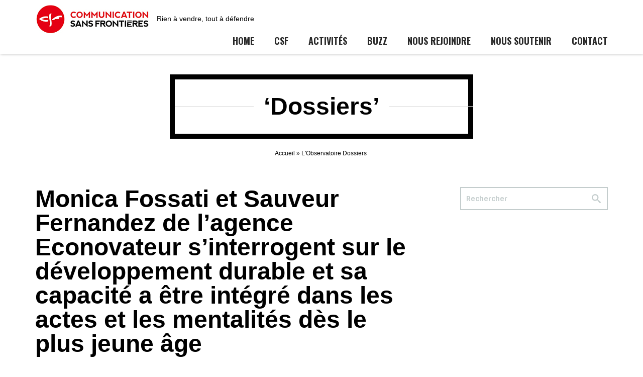

--- FILE ---
content_type: text/html; charset=UTF-8
request_url: https://www.communicationsansfrontieres.org/category/l-observatoire/dossiers/page/3/
body_size: 28516
content:
<!DOCTYPE html>
<html class="no-js" lang="fr-FR"
 xmlns:fb="http://ogp.me/ns/fb#" >

<!-- BEGIN head -->
<head>

	<!-- Meta Tags -->
	<meta charset="UTF-8">
	<meta http-equiv="Content-Type" content="text/html; charset=UTF-8" />
	
	<meta http-equiv="X-UA-Compatible" content="IE=edge" />
			<meta name="viewport" content="width=device-width,initial-scale=1">
		
	 
	 
	<!-- Title -->
	


	<!-- Favicons -->
				<link rel="shortcut icon" href="http://www.communicationsansfrontieres.org/wp-content/uploads/2014/05/favicon.ico">
				<link rel="apple-touch-icon" href="http://www.communicationsansfrontieres.org/wp-content/uploads/2014/05/fav_57.png">
				<link rel="apple-touch-icon" sizes="114x114" href="http://www.communicationsansfrontieres.org/wp-content/uploads/2014/05/fav_114.png">
				<link rel="apple-touch-icon" sizes="72x72" href="http://www.communicationsansfrontieres.org/wp-content/uploads/2014/05/fav_72.png">
				<link rel="apple-touch-icon" sizes="144x144" href="http://www.communicationsansfrontieres.org/wp-content/uploads/2014/05/fav_144.png">
	

	<!-- Pingback -->
	<link rel="pingback" href="https://www.communicationsansfrontieres.org/xmlrpc.php" />

	<!--[if lte IE 9]
		<script src="http://html5shiv.googlecode.com/svn/trunk/html5.js"></script>
	<![endif]-->

	
	<!-- This site is optimized with the Yoast SEO plugin v14.2 - https://yoast.com/wordpress/plugins/seo/ -->
	<title>Dossiers Archives - Page 3 sur 3 - Communication Sans Frontières</title>
	<meta name="robots" content="index, follow" />
	<meta name="googlebot" content="index, follow, max-snippet:-1, max-image-preview:large, max-video-preview:-1" />
	<meta name="bingbot" content="index, follow, max-snippet:-1, max-image-preview:large, max-video-preview:-1" />
	<link rel="canonical" href="http://www.communicationsansfrontieres.org/category/l-observatoire/dossiers/page/3/" />
	<link rel="prev" href="http://www.communicationsansfrontieres.org/category/l-observatoire/dossiers/page/2/" />
	<meta property="og:locale" content="fr_FR" />
	<meta property="og:type" content="article" />
	<meta property="og:title" content="Dossiers Archives - Page 3 sur 3 - Communication Sans Frontières" />
	<meta property="og:url" content="http://www.communicationsansfrontieres.org/category/l-observatoire/dossiers/" />
	<meta property="og:site_name" content="Communication Sans Frontières" />
	<script type="application/ld+json" class="yoast-schema-graph">{"@context":"https://schema.org","@graph":[{"@type":"WebSite","@id":"https://www.communicationsansfrontieres.org/#website","url":"https://www.communicationsansfrontieres.org/","name":"Communication Sans Fronti\u00e8res","description":"Rien \u00e0 vendre, tout \u00e0 d\u00e9fendre","potentialAction":[{"@type":"SearchAction","target":"https://www.communicationsansfrontieres.org/?s={search_term_string}","query-input":"required name=search_term_string"}],"inLanguage":"fr-FR"},{"@type":"CollectionPage","@id":"http://www.communicationsansfrontieres.org/category/l-observatoire/dossiers/page/3/#webpage","url":"http://www.communicationsansfrontieres.org/category/l-observatoire/dossiers/page/3/","name":"Dossiers Archives - Page 3 sur 3 - Communication Sans Fronti\u00e8res","isPartOf":{"@id":"https://www.communicationsansfrontieres.org/#website"},"inLanguage":"fr-FR"}]}</script>
	<!-- / Yoast SEO plugin. -->


<link rel='dns-prefetch' href='//assets.pinterest.com' />
<link rel='dns-prefetch' href='//fonts.googleapis.com' />
<link rel='dns-prefetch' href='//maxcdn.bootstrapcdn.com' />
<link rel='dns-prefetch' href='//s.w.org' />
<link rel="alternate" type="application/rss+xml" title="Communication Sans Frontières &raquo; Flux" href="https://www.communicationsansfrontieres.org/feed/" />
<link rel="alternate" type="application/rss+xml" title="Communication Sans Frontières &raquo; Flux des commentaires" href="https://www.communicationsansfrontieres.org/comments/feed/" />
<link rel="alternate" type="application/rss+xml" title="Communication Sans Frontières &raquo; Flux de la catégorie Dossiers" href="https://www.communicationsansfrontieres.org/category/l-observatoire/dossiers/feed/" />
<!-- This site uses the Google Analytics by ExactMetrics plugin v6.0.2 - Using Analytics tracking - https://www.exactmetrics.com/ -->
<script type="text/javascript" data-cfasync="false">
	var em_version         = '6.0.2';
	var em_track_user      = true;
	var em_no_track_reason = '';
	
	var disableStr = 'ga-disable-UA-113734022-1';

	/* Function to detect opted out users */
	function __gaTrackerIsOptedOut() {
		return document.cookie.indexOf(disableStr + '=true') > -1;
	}

	/* Disable tracking if the opt-out cookie exists. */
	if ( __gaTrackerIsOptedOut() ) {
		window[disableStr] = true;
	}

	/* Opt-out function */
	function __gaTrackerOptout() {
	  document.cookie = disableStr + '=true; expires=Thu, 31 Dec 2099 23:59:59 UTC; path=/';
	  window[disableStr] = true;
	}

	if ( 'undefined' === typeof gaOptout ) {
		function gaOptout() {
			__gaTrackerOptout();
		}
	}
	
	if ( em_track_user ) {
		(function(i,s,o,g,r,a,m){i['GoogleAnalyticsObject']=r;i[r]=i[r]||function(){
			(i[r].q=i[r].q||[]).push(arguments)},i[r].l=1*new Date();a=s.createElement(o),
			m=s.getElementsByTagName(o)[0];a.async=1;a.src=g;m.parentNode.insertBefore(a,m)
		})(window,document,'script','//www.google-analytics.com/analytics.js','__gaTracker');

window.ga = __gaTracker;		__gaTracker('create', 'UA-113734022-1', 'auto');
		__gaTracker('set', 'forceSSL', true);
		__gaTracker('send','pageview');
		__gaTracker( function() { window.ga = __gaTracker; } );
	} else {
		console.log( "" );
		(function() {
			/* https://developers.google.com/analytics/devguides/collection/analyticsjs/ */
			var noopfn = function() {
				return null;
			};
			var noopnullfn = function() {
				return null;
			};
			var Tracker = function() {
				return null;
			};
			var p = Tracker.prototype;
			p.get = noopfn;
			p.set = noopfn;
			p.send = noopfn;
			var __gaTracker = function() {
				var len = arguments.length;
				if ( len === 0 ) {
					return;
				}
				var f = arguments[len-1];
				if ( typeof f !== 'object' || f === null || typeof f.hitCallback !== 'function' ) {
					console.log( 'Not running function __gaTracker(' + arguments[0] + " ....) because you are not being tracked. " + em_no_track_reason );
					return;
				}
				try {
					f.hitCallback();
				} catch (ex) {

				}
			};
			__gaTracker.create = function() {
				return new Tracker();
			};
			__gaTracker.getByName = noopnullfn;
			__gaTracker.getAll = function() {
				return [];
			};
			__gaTracker.remove = noopfn;
			window['__gaTracker'] = __gaTracker;
			window.ga = __gaTracker;		})();
		}
</script>
<!-- / Google Analytics by ExactMetrics -->
		<script type="text/javascript">
			window._wpemojiSettings = {"baseUrl":"https:\/\/s.w.org\/images\/core\/emoji\/12.0.0-1\/72x72\/","ext":".png","svgUrl":"https:\/\/s.w.org\/images\/core\/emoji\/12.0.0-1\/svg\/","svgExt":".svg","source":{"concatemoji":"https:\/\/www.communicationsansfrontieres.org\/wp-includes\/js\/wp-emoji-release.min.js?ver=5.3.20"}};
			!function(e,a,t){var n,r,o,i=a.createElement("canvas"),p=i.getContext&&i.getContext("2d");function s(e,t){var a=String.fromCharCode;p.clearRect(0,0,i.width,i.height),p.fillText(a.apply(this,e),0,0);e=i.toDataURL();return p.clearRect(0,0,i.width,i.height),p.fillText(a.apply(this,t),0,0),e===i.toDataURL()}function c(e){var t=a.createElement("script");t.src=e,t.defer=t.type="text/javascript",a.getElementsByTagName("head")[0].appendChild(t)}for(o=Array("flag","emoji"),t.supports={everything:!0,everythingExceptFlag:!0},r=0;r<o.length;r++)t.supports[o[r]]=function(e){if(!p||!p.fillText)return!1;switch(p.textBaseline="top",p.font="600 32px Arial",e){case"flag":return s([127987,65039,8205,9895,65039],[127987,65039,8203,9895,65039])?!1:!s([55356,56826,55356,56819],[55356,56826,8203,55356,56819])&&!s([55356,57332,56128,56423,56128,56418,56128,56421,56128,56430,56128,56423,56128,56447],[55356,57332,8203,56128,56423,8203,56128,56418,8203,56128,56421,8203,56128,56430,8203,56128,56423,8203,56128,56447]);case"emoji":return!s([55357,56424,55356,57342,8205,55358,56605,8205,55357,56424,55356,57340],[55357,56424,55356,57342,8203,55358,56605,8203,55357,56424,55356,57340])}return!1}(o[r]),t.supports.everything=t.supports.everything&&t.supports[o[r]],"flag"!==o[r]&&(t.supports.everythingExceptFlag=t.supports.everythingExceptFlag&&t.supports[o[r]]);t.supports.everythingExceptFlag=t.supports.everythingExceptFlag&&!t.supports.flag,t.DOMReady=!1,t.readyCallback=function(){t.DOMReady=!0},t.supports.everything||(n=function(){t.readyCallback()},a.addEventListener?(a.addEventListener("DOMContentLoaded",n,!1),e.addEventListener("load",n,!1)):(e.attachEvent("onload",n),a.attachEvent("onreadystatechange",function(){"complete"===a.readyState&&t.readyCallback()})),(n=t.source||{}).concatemoji?c(n.concatemoji):n.wpemoji&&n.twemoji&&(c(n.twemoji),c(n.wpemoji)))}(window,document,window._wpemojiSettings);
		</script>
		<style type="text/css">
img.wp-smiley,
img.emoji {
	display: inline !important;
	border: none !important;
	box-shadow: none !important;
	height: 1em !important;
	width: 1em !important;
	margin: 0 .07em !important;
	vertical-align: -0.1em !important;
	background: none !important;
	padding: 0 !important;
}
</style>
	<link rel='stylesheet' id='validate-engine-css-css'  href='https://www.communicationsansfrontieres.org/wp-content/plugins/wysija-newsletters/css/validationEngine.jquery.css?ver=2.13' type='text/css' media='all' />
<link rel='stylesheet' id='mmpm_mega_main_menu-css'  href='https://www.communicationsansfrontieres.org/wp-content/plugins/mega_main_menu/src/css/cache.skin.css?ver=1435218648' type='text/css' media='all' />
<link rel='stylesheet' id='google-font-sintony-css'  href='https://fonts.googleapis.com/css?family=Sintony%3A400%2C700&#038;ver=5.3.20' type='text/css' media='all' />
<link rel='stylesheet' id='bootstrap-grid-css'  href='https://www.communicationsansfrontieres.org/wp-content/themes/nivan_v.1.3/css/bootstrap.css?ver=1.3.0' type='text/css' media='screen' />
<link rel='stylesheet' id='plugins-css'  href='https://www.communicationsansfrontieres.org/wp-content/themes/nivan_v.1.3/css/plugins.css?ver=1.3.0' type='text/css' media='screen' />
<link rel='stylesheet' id='stylesheet-css'  href='https://www.communicationsansfrontieres.org/wp-content/themes/nivan_v.1.3/style.css?ver=1.3.0' type='text/css' media='screen' />
<link rel='stylesheet' id='icomoon-ultimate-css'  href='https://www.communicationsansfrontieres.org/wp-content/themes/nivan_v.1.3/css/icomoon.ultimate.css?ver=1.3.0' type='text/css' media='screen' />
<link rel='stylesheet' id='sb_instagram_styles-css'  href='https://www.communicationsansfrontieres.org/wp-content/plugins/instagram-feed/css/sb-instagram-2-2.min.css?ver=2.4.3' type='text/css' media='all' />
<link rel='stylesheet' id='wp-block-library-css'  href='https://www.communicationsansfrontieres.org/wp-includes/css/dist/block-library/style.min.css?ver=5.3.20' type='text/css' media='all' />
<link rel='stylesheet' id='contact-form-7-css'  href='https://www.communicationsansfrontieres.org/wp-content/plugins/contact-form-7/includes/css/styles.css?ver=5.1.9' type='text/css' media='all' />
<link rel='stylesheet' id='cff-css'  href='https://www.communicationsansfrontieres.org/wp-content/plugins/custom-facebook-feed/css/cff-style.css?ver=2.15.1' type='text/css' media='all' />
<link rel='stylesheet' id='sb-font-awesome-css'  href='https://maxcdn.bootstrapcdn.com/font-awesome/4.7.0/css/font-awesome.min.css?ver=5.3.20' type='text/css' media='all' />
<link rel='stylesheet' id='fancybox-for-wp-css'  href='https://www.communicationsansfrontieres.org/wp-content/plugins/fancybox-for-wordpress/assets/css/fancybox.css?ver=1.3.4' type='text/css' media='all' />
<link rel='stylesheet' id='nivan-shortcodes-css'  href='https://www.communicationsansfrontieres.org/wp-content/plugins/nivan-shortcodes/css/nivan-shortcodes.css?ver=1' type='text/css' media='screen' />
<link rel='stylesheet' id='rs-plugin-settings-css'  href='https://www.communicationsansfrontieres.org/wp-content/plugins/revslider/rs-plugin/css/settings.css?rev=4.5.95&#038;ver=5.3.20' type='text/css' media='all' />
<style id='rs-plugin-settings-inline-css' type='text/css'>
.tp-caption a{color:#ff7302;text-shadow:none;-webkit-transition:all 0.2s ease-out;-moz-transition:all 0.2s ease-out;-o-transition:all 0.2s ease-out;-ms-transition:all 0.2s ease-out}.tp-caption a:hover{color:#ffa902}.largeredbtn{font-family:"Raleway",sans-serif;font-weight:900;font-size:16px;line-height:60px;color:#fff !important;text-decoration:none;padding-left:40px;padding-right:80px;padding-top:22px;padding-bottom:22px;background:rgb(234,91,31); background:-moz-linear-gradient(top,rgba(234,91,31,1) 0%,rgba(227,58,12,1) 100%); background:-webkit-gradient(linear,left top,left bottom,color-stop(0%,rgba(234,91,31,1)),color-stop(100%,rgba(227,58,12,1))); background:-webkit-linear-gradient(top,rgba(234,91,31,1) 0%,rgba(227,58,12,1) 100%); background:-o-linear-gradient(top,rgba(234,91,31,1) 0%,rgba(227,58,12,1) 100%); background:-ms-linear-gradient(top,rgba(234,91,31,1) 0%,rgba(227,58,12,1) 100%); background:linear-gradient(to bottom,rgba(234,91,31,1) 0%,rgba(227,58,12,1) 100%); filter:progid:DXImageTransform.Microsoft.gradient( startColorstr='#ea5b1f',endColorstr='#e33a0c',GradientType=0 )}.largeredbtn:hover{background:rgb(227,58,12); background:-moz-linear-gradient(top,rgba(227,58,12,1) 0%,rgba(234,91,31,1) 100%); background:-webkit-gradient(linear,left top,left bottom,color-stop(0%,rgba(227,58,12,1)),color-stop(100%,rgba(234,91,31,1))); background:-webkit-linear-gradient(top,rgba(227,58,12,1) 0%,rgba(234,91,31,1) 100%); background:-o-linear-gradient(top,rgba(227,58,12,1) 0%,rgba(234,91,31,1) 100%); background:-ms-linear-gradient(top,rgba(227,58,12,1) 0%,rgba(234,91,31,1) 100%); background:linear-gradient(to bottom,rgba(227,58,12,1) 0%,rgba(234,91,31,1) 100%); filter:progid:DXImageTransform.Microsoft.gradient( startColorstr='#e33a0c',endColorstr='#ea5b1f',GradientType=0 )}.fullrounded img{-webkit-border-radius:400px;-moz-border-radius:400px;border-radius:400px}
</style>
<link rel='stylesheet' id='tp-oswald-css'  href='https://fonts.googleapis.com/css?family=Oswald%3A700&#038;ver=5.3.20' type='text/css' media='all' />
<link rel='stylesheet' id='rotatingtweets-css'  href='https://www.communicationsansfrontieres.org/wp-content/plugins/rotatingtweets/css/style.css?ver=5.3.20' type='text/css' media='all' />
<link rel='stylesheet' id='sscf-style-css'  href='https://www.communicationsansfrontieres.org/wp-content/plugins/super-simple-contact-form/sscf-style.css?ver=5.3.20' type='text/css' media='all' />
<link rel='stylesheet' id='highlight-and-share-email-css'  href='https://www.communicationsansfrontieres.org/wp-content/plugins/highlight-and-share/css/highlight-and-share-emails.css?ver=3.2.11' type='text/css' media='all' />
<link rel='stylesheet' id='highlight-and-share-css'  href='https://www.communicationsansfrontieres.org/wp-content/plugins/highlight-and-share/css/highlight-and-share.css?ver=3.2.11' type='text/css' media='all' />
<script type='text/javascript' src='https://www.communicationsansfrontieres.org/wp-includes/js/jquery/jquery.js?ver=1.12.4-wp'></script>
<script type='text/javascript' src='https://www.communicationsansfrontieres.org/wp-includes/js/jquery/jquery-migrate.min.js?ver=1.4.1'></script>
<script type='text/javascript' src='https://www.communicationsansfrontieres.org/wp-content/plugins/rotatingtweets/js/jquery.cycle.all.min.js?ver=5.3.20'></script>
<script type='text/javascript' src='https://www.communicationsansfrontieres.org/wp-content/plugins/rotatingtweets/js/rotating_tweet.js?ver=1.9.9'></script>
<script type='text/javascript' src='https://www.communicationsansfrontieres.org/wp-content/themes/nivan_v.1.3/js/modernizr.2.7.1.min.js?ver=1.3.0'></script>
<script type='text/javascript'>
/* <![CDATA[ */
var exactmetrics_frontend = {"js_events_tracking":"true","download_extensions":"zip,mp3,mpeg,pdf,docx,pptx,xlsx,rar","inbound_paths":"[{\"path\":\"\\\/go\\\/\",\"label\":\"affiliate\"},{\"path\":\"\\\/recommend\\\/\",\"label\":\"affiliate\"}]","home_url":"https:\/\/www.communicationsansfrontieres.org","hash_tracking":"false"};
/* ]]> */
</script>
<script type='text/javascript' src='https://www.communicationsansfrontieres.org/wp-content/plugins/google-analytics-dashboard-for-wp/assets/js/frontend.min.js?ver=6.0.2'></script>
<script type='text/javascript' src='https://www.communicationsansfrontieres.org/wp-content/plugins/fancybox-for-wordpress/assets/js/jquery.fancybox.js?ver=1.3.4'></script>
<script type='text/javascript' src='https://www.communicationsansfrontieres.org/wp-content/plugins/revslider/rs-plugin/js/jquery.themepunch.tools.min.js?rev=4.5.95&#038;ver=5.3.20'></script>
<script type='text/javascript' src='https://www.communicationsansfrontieres.org/wp-content/plugins/revslider/rs-plugin/js/jquery.themepunch.revolution.min.js?rev=4.5.95&#038;ver=5.3.20'></script>
<link rel='https://api.w.org/' href='https://www.communicationsansfrontieres.org/wp-json/' />
<link rel="EditURI" type="application/rsd+xml" title="RSD" href="https://www.communicationsansfrontieres.org/xmlrpc.php?rsd" />
<link rel="wlwmanifest" type="application/wlwmanifest+xml" href="https://www.communicationsansfrontieres.org/wp-includes/wlwmanifest.xml" /> 
<meta name="generator" content="WordPress 5.3.20" />
<meta property="fb:app_id" content="683592681711733"/>
<!-- Fancybox for WordPress v3.2.7 -->
<style type="text/css">
	.fancybox-slide--image .fancybox-content{background-color: #FFFFFF}div.fancybox-caption{display:none !important;}
	
	img.fancybox-image{border-width:10px;border-color:#FFFFFF;border-style:solid;height:auto;}
	div.fancybox-bg{background-color:rgba(102,102,102,0.3);opacity:1 !important;}div.fancybox-content{border-color:#FFFFFF}
	div#fancybox-title{background-color:#FFFFFF}
	div.fancybox-content{background-color:#FFFFFF}
	div#fancybox-title-inside{color:#333333}
	
	
	
	div.fancybox-caption p.caption-title{display:inline-block}
	div.fancybox-caption p.caption-title{font-size:14px}
	div.fancybox-caption p.caption-title{color:#333333}
	div.fancybox-caption {color:#333333}div.fancybox-caption p.caption-title {background:#fff; width:auto;padding:10px 30px;}div.fancybox-content p.caption-title{color:#333333;margin: 0;padding: 5px 0;}
</style><script type="text/javascript">
	jQuery(function(){

		jQuery.fn.getTitle = function() { // Copy the title of every IMG tag and add it to its parent A so that fancybox can show titles
			var arr = jQuery("a[data-fancybox]");
									jQuery.each(arr, function() {
										var title = jQuery(this).children("img").attr("title");
										 var caption = jQuery(this).next("figcaption").html();
                                        if(caption && title){jQuery(this).attr("title",title+" " + caption)}else if(title){ jQuery(this).attr("title",title);}else if(caption){jQuery(this).attr("title",caption);}
									});			}

		// Supported file extensions

                var thumbnails = jQuery("a:has(img)").not(".nolightbox").not('.envira-gallery-link').not('.ngg-simplelightbox').filter(function () {
            return /\.(jpe?g|png|gif|mp4|webp|bmp|pdf)(\?[^/]*)*$/i.test(jQuery(this).attr('href'))
        });
        

		// Add data-type iframe for links that are not images or videos.
        var iframeLinks = jQuery('.fancyboxforwp').filter( function() { return ! /\.(jpe?g|png|gif|mp4|webp|bmp|pdf)(\?[^/]*)*$/i.test(jQuery(this).attr('href')) }).filter( function() { return ! /vimeo|youtube/i.test(jQuery(this).attr('href')) });
        iframeLinks.attr({ "data-type" : "iframe" }).getTitle();

				// Gallery All
		thumbnails.addClass("fancyboxforwp").attr("data-fancybox","gallery").getTitle();
        iframeLinks.attr({ "data-fancybox":"gallery" }).getTitle();

		// Gallery type NONE
		


		// Call fancybox and apply it on any link with a rel atribute that starts with "fancybox", with the options set on the admin panel
		jQuery("a.fancyboxforwp").fancyboxforwp({
			loop: false,
			smallBtn: true,
			zoomOpacity: "auto",
			animationEffect: "fade",
			animationDuration: 500,
			transitionEffect: "fade",
			transitionDuration : "300",
			overlayShow: true,
			overlayOpacity: "0.3",
			titleShow: true,
			titlePosition: "inside",
			keyboard: true,
			showCloseButton: true,
			arrows: true,
			clickContent: false,
            clickSlide: "close",
            mobile:{
                clickContent: function(current, event) {
                    return current.type === "image" ? "toggleControls" : false;
                },
                clickSlide: function(current, event) {
                    return current.type === "image" ? "close" : "close";
                },
            },
			wheel: false,
			toolbar: true,
			preventCaptionOverlap: true,
			onInit: function() { },			onDeactivate: function() { },			beforeClose: function() { },			afterShow: function() { },			afterClose: function() { },			caption : function( instance, item ) {var testing = jQuery(this).context.title;var caption = jQuery(this).data('caption') || '';if ( item.type === 'image' && testing.length ) {caption = (caption.length ? caption + '<br />' : '') + '<p class="caption-title">'+testing+'</p>' ;}return caption;},
			afterLoad : function( instance, current ) {current.$content.append('<div class=\"fancybox-custom-caption inside-caption\" style=\" position: absolute;left:0;right:0;color:#000;margin:0 auto;bottom:0;text-align:center;background-color:#FFFFFF \">' + current.opts.caption + '</div>');},
					});
		
	})
</script>
<!-- END Fancybox for WordPress -->
<style type="text/css" media="screen" >body { background-color: #ffffff; }body { color: #ffffff; }a { color: #ffffff; }a:hover { color: #d42929; }.ss-typography p a { color: #d42929; }.ss-typography p a:hover { color: #000000; }* { outline-color: #d42929; }.section-content-container, .page-content-container { color: #000000; }.theme-breadcrumbs { color: #000000; }.theme-breadcrumbs li a { color: #000000; }.theme-breadcrumbs li a { color: #000000; }.portfolio-button-group .radio-input-checked { border-color: #000000; }.portfolio-button-group .radio-input-checked { background-color: #000000; }.portfolio-single-1 a { color: #000000; }.search-box .search-box-text { color: #000000; }.search-box .search-box-submit:hover { color: #000000; }.tagcloud a { color: #000000 !important; }.tagcloud a:hover { border-color: #000000 ; }.tagcloud a:hover { background-color: #000000 ; }.widget_archive a { color: #000000 !important; }.widget_archive a:hover { background-color: #000000 ; }.widget_archive a:hover { border-color: #000000 ; }.blog-item a { color: #000000 ; }.entry-nav a { color: #000000 ; }.comment a { color: #000000 ; }.comment-form #respond-inputs input { color: #000000 ; }.comment-form #comment-text textarea { color: #000000 ; }.form-submit #submit { background-color: #000000 ; }.ss-pagination a, .ss-pagination span { color: #000000 ; }.ss-pagination span { border-color: #000000 !important; }.ss-pagination span { background-color: #000000 !important; }.not-found { color: #000000 ; }.not-found-404 { border-color: #000000 ; }input, textarea, select { color: #000000 ; }input[type="submit"], input[type="button"], input[type="reset"] { background-color: #000000 ; }.theme-breadcrumbs li:last-child { color: #d42929 ; }.theme-breadcrumbs li a:hover { color: #d42929 ; }.ss-mobile-menu > ul > li a:hover { background-color: #d42929 ; }.portfolio-button-group label:hover { border-color: #d42929 ; }.portfolio-button-group label:hover { background-color: #d42929 ; }.portfolio-single-1 a:hover { color: #d42929 ; }.main-footer .footer .social-icon ul a:hover { color: #d42929 ; }.widget a:hover { color: #d42929 ; }.widget.widget-menu ul li a:hover span { color: #d42929 ; }.blog-item a:hover { color: #d42929 ; }.entry-nav a:hover { color: #d42929 ; }.comment a:hover { color: #d42929 ; }.moderation { background-color: #d42929 ; }.form-submit #submit:hover { background-color: #d42929 ; }.logged-in-as a { color: #d42929 ; }.ss-pagination a:hover { border-color: #d42929 ; }.ss-pagination a:hover { background-color: #d42929 ; }input[type="submit"]:hover, input[type="button"]:hover, input[type="reset"]:hover { background-color: #d42929 ; }.portfolio-item-overlay { background-color: rgba(212,41,41,0.75) ; }.ss-mobile-menu > ul > li a { color: #ffffff ; }.portfolio-item a { color: #ffffff ; }.portfolio-item a:hover { color: #ffffff ; }.portfolio-featured-item-image a:hover { color: #ffffff ; }.main-footer { color: #ffffff ; }.widget_latest_portfolio .item-buttons a, .widget_latest_portfolio .item-buttons span { color: #ffffff ; }.widget_latest_portfolio .item-buttons a:hover, .widget_latest_portfolio .item-buttons a:hover span { color: #ffffff ; }.tagcloud a { background-color: #ffffff ; }.tagcloud a:hover { color: #ffffff !important; }.widget_archive a { background-color: #ffffff ; }.widget_archive a:hover { color: #ffffff !important; }.moderation { color: #ffffff ; }.form-submit #submit { color: #ffffff ; }.form-submit #submit:hover { color: #ffffff ; }.ss-pagination a:hover { color: #ffffff ; }.ss-pagination span { color: #ffffff !important; }.main-navigation a { color: #292929 ; }.main-navigation a:hover { color: #d42929 ; }.main-header .header ul li.current_page_item a { color: #d42929 ; }.main-header.ss-sticky.ss-on-scroll { background-color: rgba(212,41,41,0.8) ; }.main-header .header ul li .sub-menu { background-color: rgba(212,41,41,0.9) ; }.main-header.ss-sticky.ss-on-scroll .header ul li .sub-menu { background-color: rgba(212,41,41,0.8) ; }.main-navigation > li > .sub-menu:after { border-color: transparent transparent rgba(212,41,41,0.9) transparent; }.main-footer { background-color: #1f2626 ; }input, textarea, select { color: #292929 ; }input, textarea, select { background-color: #ffffff ; }input::-webkit-input-placeholder { color: #c4cdcd ; }input:-moz-placeholder { color: #c4cdcd ; }input::-moz-placeholder { color: #c4cdcd ; }input:-ms-input-placeholder { color: #c4cdcd ; }textarea::-webkit-input-placeholder { color: #c4cdcd ; }textarea:-moz-placeholder { color: #c4cdcd ; }textarea::-moz-placeholder { color: #c4cdcd ; }textarea:-ms-input-placeholder { color: #c4cdcd ; }.service-slider ul li { border-color: #000000 ; }.ss-next-services, .ss-prev-services, .ss-next-clients, .ss-prev-clients { color: #000000 ; }.service-slider-icon { background-color: #000000 ; }.service-slider-icon { border-color: #000000 ; }.service-slider-item:hover .service-slider-icon { color: #000000 ; }.service-slider-icon a:hover { color: #000000 ; }.service-slider-item h2 a { color: #000000 ; }a.pricing-col-button{ background: #000000 ; }.pricing-col-featured .pricing-col-header .pricing-col-header-title { background-color: #000000 ; }.nivan-icon { color: #000000 ; }.blog-teaser-content { color: #000000 ; }.accordion-item a, .toggle-item a { color: #000000 ; }.tab-container a { color: #000000 ; }.tab-container .tabs li a { color: #000000 ; }.tab-container.borderless .tabs li a { border-color: #000000 ; }.tab-container.borderless .tabs li a { background-color: #000000 ; }.nivan-button.default { border-color: #000000 ; }.nivan-button.default { background-color: #000000 ; }.ss-next-iconbox, .ss-prev-iconbox, .ss-next-clients, .ss-prev-clients { color: #000000 ; }.ss-iconbox-icon { border-color: #000000 ; }.ss-iconbox-icon { background-color: #000000 ; }.ss-iconbox-inner:hover .ss-iconbox-icon { color: #000000 !important; }.ss-iconbox-icon a:hover { color: #000000 ; }.ss-iconbox-inner h1 a, .ss-iconbox-inner h2 a, .ss-iconbox-inner h3 a, .ss-iconbox-inner h4 a, .ss-iconbox-inner h5 a, .ss-iconbox-inner h6 a { color: #000000 ; }.ss-iconbox-item.transparent .ss-iconbox-inner .ss-iconbox-icon { color: #000000 !important; }.social-icon-item { color: #000000 ; }.social-icon-item.sii-border { border-color: #000000 ; }.social-icon-item.sii-box { background-color: #000000 ; }.social-icon-item.sii-box { border-color: #000000 ; }.ss-tile.has-layout-2 .ss-tile-content-title a:hover { color: #d42929 ; }.ss-services-arrows > a:hover, .ss-clients-arrows > a:hover { color: #d42929 ; }.service-slider-item:hover h2 a { color: #d42929 ; }a.pricing-col-button:hover { background: #d42929 ; }.team-member-overlay { background-color: #d42929 ; }.timeline-blog .timeline-entry-content > h2 a:hover { color: #d42929 ; }.timeline-blog .timeline-entry-meta a:hover { color: #d42929 ; }a.timeline-loadmore:hover { background-color: #d42929 ; }a.timeline-loadmore.timeline-loadmore-active { background-color: #d42929 ; }.ss-testimonial-header span { color: #d42929 ; }.ss-testimonial-skills { color: #d42929 ; }a.ss-next-testimonial:hover, a.ss-prev-testimonial:hover { color: #d42929 ; }.blog-teaser-content a:hover { color: #d42929 ; }.accordion-item a:hover, .toggle-item a:hover { color: #d42929 ; }.accordion-container .accordion-item .accordion-item-header:hover, .toggle-container .toggle-item .toggle-item-header:hover { color: #d42929 ; }.accordion-item-header.ui-accordion-header-active, .toggle-item-header.ui-toggle-header-active { color: #d42929 ; }.accordion-item-header.current { color: #d42929 ; }.tab-container a:hover { color: #d42929 ; }.tab-container .tabs li a:hover { color: #d42929 ; }.tab-container .tabs a.current { color: #d42929 ; }.tab-container.borderless .tabs a.current { border-color: #d42929 ; }.tab-container.borderless .tabs a.current { background-color: #d42929 ; }.tab-container.borderless .tabs li a:hover { border-color: #d42929 ; }.tab-container.borderless .tabs li a:hover { background-color: #d42929 ; }.nivan-button.default:hover { border-color: #d42929 ; }.nivan-button.default:hover { background: #d42929 ; }.nivan-button.gray.outline:hover { border-color: #d42929 ; }.nivan-button.gray.outline:hover { color: #d42929 ; }.ss-iconbox-arrows > a:hover, .ss-clients-arrows > a:hover { color: #d42929 ; }.ss-iconbox-inner:hover h1 a, .ss-iconbox-inner:hover h2 a, .ss-iconbox-inner:hover h3 a, .ss-iconbox-inner:hover h4 a, .ss-iconbox-inner:hover h5 a, .ss-iconbox-inner:hover h6 a { color: #d42929 ; }.ss-iconbox-item.transparent .ss-iconbox-inner:hover .ss-iconbox-icon { color: #d42929 !important; }.social-icon-item:hover { color: #d42929 ; }.social-icon-item.sii-border:hover { border-color: #d42929 ; }.social-icon-item.sii-box:hover { border-color: #d42929 ; }.social-icon-item.sii-box:hover { background-color: #d42929 ; }.ss-highlight { color: #d42929 ; }.ss-highlight:hover { color: rgba(212,41,41,0.5) ; }.service-slider-icon { color: #ffffff ; }.service-slider-item:hover .service-slider-icon { background-color: #ffffff ; }a.pricing-col-button { color: #ffffff ; }a.pricing-col-button:hover { color: #ffffff ; }.pricing-col-featured .pricing-col-header .pricing-col-header-title { color: #ffffff ; }.team-member-overlay { color: #ffffff ; }.team-social-icon li a { color: #ffffff ; }.team-social-icon li a:hover { color: #ffffff ; }.ss-lightbox-single a { color: #ffffff ; }.ss-lightbox-single a:hover { color: #ffffff ; }.tab-container .tabs li a { background-color: #ffffff ; }.tab-container .tabs a.current { background-color: #ffffff ; }.tab-container.borderless .tabs li a { color: #ffffff ; }.tab-container.borderless .tabs a.current { color: #ffffff ; }.tab-container.borderless .tabs li a:hover { color: #ffffff ; }.nivan-button.default { color: #ffffff ; }.ss-iconbox-icon { color: #ffffff !important; }.ss-iconbox-inner:hover .ss-iconbox-icon { background-color: #ffffff ; }.social-icon-item.sii-box { color: #ffffff ; }</style><style type="text/css">.recentcomments a{display:inline !important;padding:0 !important;margin:0 !important;}</style>
<!--[if gte IE 9]>
	<style type="text/css">
		.#mega_main_menu,
		.#mega_main_menu *
		{
			filter: none;
		}
	</style>
<![endif]-->
<style type="text/css">body {
	font-family: 'Roboto Slab', "Helvetica Neue", Helvetica, Arial, sans-serif;
	font-weight: normal;
	font-style: normal;
	line-height: 1;
	direction: ltr;
	font-size: 100%;
	color: #ffffff;
	-webkit-transition: opacity 0.3s ease-out;
	-moz-transition: opacity 0.3s ease-out;
	-ms-transition: opacity 0.3s ease-out;
	-o-transition: opacity 0.3s ease-out;
	transition: opacity 0.3s ease-out;
}
::-moz-selection {
 background: #d42929;
 color: white;
}
::selection {
	background: #d42929;
	color: white;
}
a {
	text-decoration: none;
	outline: 0;
	-webkit-transition: all 0.2s ease;
	-moz-transition: all 0.2s ease;
	-ms-transition: all 0.2s ease;
	-o-transition: all 0.2s ease;
	transition: all 0.2s ease;
}
h1, h2, h3, h4, h5, h6 {
	font-family: 'Roboto Slab', helvetica, arial, sans-serif;
	font-weight: 700;
}
.section-heading {
	font-family: "Roboto Slab", "Helvetica Neue", Helvetica, Arial, sans-serif;
	border: 10px solid;
	padding: 30px;
	font-weight: bold;
}
#post-18 .section-heading {
	font-size: 1.75em;
}

@media screen and (max-width: 768px) {
.section-heading {
	font-size: 1.5em;
}
}

@media only screen and (max-width: 1024px) {
.blog-container.blog-single .blog-item > h2 {
  text-align: center;
}
}
.ss-typography ul, .ss-typography ol {
	margin-bottom: 40px;
}
.ss-typography h1 {
	font-size: 2.2rem;
	font-weight: normal;
	word-spacing: 1px;
	margin-bottom: 40px;
	line-height: 1.0em;
}
.ss-tile.has-layout-1.has-caption .ss-tile-caption, .ss-tile.has-layout-3.has-caption .ss-tile-caption, .ss-tile.has-layout-4.has-caption .ss-tile-caption {
	text-shadow: 1px 1px 1px black;
	letter-spacing: 1px;
}
.ss-tile.has-layout-2 .ss-tile-content-title {
	font-weight: 400;
}
#un-message .ss-typography h2 {
	font-size: 22px;
	font-style: italic;
	font-family: "Times New Roman", Times, Georgia, serif;
	text-shadow: 2px 2px 2px black;
	font-weight: normal;
}
.ss-typography p {
	font-size: 1.185rem;
	line-height: 1.6em;
	margin-bottom: 1.6em;
	font-weight: 300;
}
.ss-tile.has-layout-2 .ss-tile-content p {
	font-size: 0.75rem;
}
.ss-tile-caption {
	font-size: 1.20rem;
}
.ss-typography ul, .ss-typography ol, .ss-typography dl {
	font-size: 1.00rem;
}
.ss-iconbox-item.inline-icon .ss-iconbox-icon span {
	font-size: 4rem;
}
.ss-iconbox-item {
	width: 80px;
	margin: 0 28px 28px 28px;
	text-align: center;
	display: inline-block;
}
.main-header {
	box-shadow: #c4c4c4 1px 1px 5px;
	background-color: #ffffff;
}
.main-header .header {
	padding: 10px 0;
}
.main-header .header ul li li.current_page_item a {
	color: #000000;
}
.main-header.ss-sticky.ss-on-scroll {
	background-color: rgba(212,41,41,0.9);
}
.main-header.ss-sticky.ss-on-scroll li a {
	color: #ffffff;
}
.main-navigation li li a {
	color: #ffffff;
}
.main-navigation a {
	font: 400 1.6em 'Oswald', Arial, Helvetica, sans-serif;
	line-height: 1em;
	font-size: 18px;
	text-transform: uppercase;
}
.main-header.ss-sticky.ss-on-scroll .header ul li .sub-menu {
  background-color: rgba(212,41,41,0.9);
}
.main-header .header ul li .sub-menu li a {
	color: #ffffff;
}
.main-header .header ul li .sub-menu li a:hover {
	color: #a82020;
}
.main-header .header ul li.current_page_item a {
	color: #a82020;
}
.section-header {
	padding-bottom: 60px;
}
.logo p {
	color: #000000;
	margin-left: 8px;
	margin-top: 4px;
	font-weight: 300;
	display: inline-block;
}
.home .timeline-blog a {
	color: #000000;
}
.timeline-blog .timeline-entry-desc {
	font-size: 1.00rem;
	font-weight: 300;
}
.timeline-blog .timeline-entry-desc p {
	font-size: 1.00rem;
}
.blog-container.blog-normal .blog-item > h2 {
	font-size: 3.0rem;
	line-height: 1.0em;
}
.blog-container.blog-normal .blog-item .blog-item-meta {
	margin-top: 20px;
	margin-bottom: 20px;
}
.blog-container.grid .blog-item-content > h3, .blog-container.masonry .blog-item-content > h3 {
	font-size: 28px;
	font-weight: 600;
	line-height: 1.1em;
}
.blog-item .blog-item-content .blog-item-meta {
	padding-top: 25px;
	line-height: 1.6em;
	border-top: double 6px #dddddd;
	font-size: 0.75rem;
}
.blog-item .blog-item-content .blog-item-desc {
	font-size: 1em;
	line-height: 1.2em;
	font-weight: 300;
	margin-bottom: 25px;
	height: 54px;
	overflow: hidden;
}
.blog-item-meta a:before {
	content: "#";
}
.blog-container.blog-single .blog-item > h2 {
	font-size: 2.65em;
	line-height: 1em;
	font-family: 'Roboto Slab';
	padding-bottom: 15px;
	margin-bottom: 15px;
	text-transform: none;
}
.page-id-3784 .blog-item-meta a:before, .page-id-20 .blog-item-meta a:before {
	content: "";
}
.page-id-3784 .blog-container .blog-item img, .page-id-4477 .blog-container .blog-item img {
	-webkit-transition: all 0.5s ease;
	-moz-transition: all 0.5s ease;
	-o-transition: all 0.5s ease;
	-ms-transition: all 0.5s ease;
	transition: all 0.5s ease;
	-webkit-backface-visibility: hidden;
}
.page-id-3784 .blog-container .blog-item img:hover, .page-id-4477 .blog-container .blog-item img:hover {
	-webkit-transform: scale(1.02);
	-moz-transform: scale(1.02);
	-o-transform: scale(1.02);
	-ms-transform: scale(1.02);
	transform: scale(1.02);
	-webkit-backface-visibility: hidden;
}
.blog-item .blog-item-meta a {
	display: inline-block;
	background: #d42929;
	color: #fff;
	font-weight: lighter;
	padding: 2px 6px;
}
.blog-item .blog-item-meta a:hover {
	background: #000000;
	color: #ffffff;
}
.page-id-20 article img {
	-moz-border-radius: 0px 3px 0px 3px;
	-webkit-border-radius: 0px 3px 0px 3px;
	-khtml-border-radius: 0px 3px 0px 3px;
	border-radius: 0px 3px 0px 3px;
	-webkit-transform: scale(1);
	-moz-transform: scale(1);
	-o-transform: scale(1);
	-ms-transform: scale(1);
	transform: scale(1);
	-webkit-transition: all 0.3s ease-in-out;
	-moz-transition: all 0.3s ease-in-out;
	-o-transition: all 0.3s ease-in-out;
	-ms-transition: all 0.3s ease-in-out;
	transition: all 0.3s ease-in-out;
	z-index: 1;
}
.page-id-20 .blog-item:hover img {
	-webkit-transform: scale(1.5);
	-moz-transform: scale(1.5);
	-o-transform: scale(1.5);
	-ms-transform: scale(1.5);
	transform: scale(1.5);
	filter: grayscale(100%);
	-ms-filter: grayscale(100%);
	-o-filter: grayscale(100%);
	-webkit-filter: grayscale(1);
	-webkit-filter: grayscale(100%);
	-ms-filter: "progid: DXImageTransform.Microsoft.Alpha(Opacity=70)";
	filter: alpha(opacity=70);
	opacity: .7;
}
#dsq-2 {
	margin-top: 40px;
}
.portfolio-single-1 a {
	color: #dd3333;
}
.portfolio-single-1 a:hover {
	color: #133939;
}
.main-footer .widget > h5 {
	font-size: 1.125rem;
	margin-bottom: 1em;
	line-height: 1.2em;
	font-weight: bold;
	text-transform: uppercase;
}
.widget_recent_entries ul li {
	margin-bottom: auto;
}
.sidebar .widget h3 {
	background: #d42929;
	color: #a82020;
	border: 0;
	border-radius: 2px 2px 0 0;
	font-family: 'Oswald', sans-serif;
	font-size: 1.3rem;
	padding: 10px 3px 10px 10px;
	text-transform: uppercase;
	font-weight: 400;
	margin-bottom: auto;
}
.sidebar .widget ul {
	font-family: 'Oswald', sans-serif;
	background: #f8f8f8;
	border: 0;
	box-shadow: none;
	border-style: solid solid solid solid;
	border-width: 1px 1px 1px 1px;
	border-color: #dfdfdf;
	cursor: pointer;
	-webkit-transition: all .25s ease;
	-moz-transition: all .25s ease;
	-ms-transition: all .25s ease;
	-o-transition: all .25s ease;
	transition: all .25s ease;
}
.sidebar .widget li {
	padding: 10px;
}
.sidebar .widget li:hover a, .widget li.active a {
	color: #fff;
}
.sidebar .widget li:hover {
	background: #d42929;
	color: #fff;
}
.sidebar .widget a {
	margin: 0 0 8px 0;
	color: #676767;
	font-weight: 300;
	font-size: 15px;
	line-height: 1.3em;
}
.widget_nav_menu ul li {
	padding-bottom: 15px;
	border-bottom: 1px dotted #333;
}
.widget_wysija {
	margin-top: 10px;
}
.tagcloud a:hover {
	background-color: #d42929;
}
.tagcloud a:before {
	content: "#";
}
/* This element holds injected scripts inside iframes that in some cases may stretch layouts. So, we're just hiding it. */
#fb-root {
	display: none;
}
/* To fill the container and nothing else */
.fb_iframe_widget, .fb_iframe_widget span, .fb_iframe_widget span iframe[style] {
	width: 100% !important;
}
.widget_wysija_cont p label {
	padding: 6px;
}
.formError .formErrorContent {
	background: none repeat scroll 0 0 #d42929;
	color: #ffffff;
	border: 1px solid #d42929;
}
.cleint-slide {
	height: 140px;
}
.timeline-blog .timeline-entry-content > h2 a {
	font-size: 2.00rem;
}
.timeline-blog .timeline-entry-cats a {
	font-size: 1.00rem;
	font-weight: normal;
	display: inline-block;
	background: #d42929;
	color: #fff;
	padding: 6px;
}
.timeline-blog .timeline-entry-cats a:hover {
	color: #fff;
	background: #000000;
}
.timeline-blog .timeline-entry-cats a:before {
	content: "#";
}
.at4-follow {
	top: 90px;
}
.nivan-button.default {
    color: #fff!important;
}
.ss-typography li {
    list-style: none!important;
}



</style><script>
  (function(i,s,o,g,r,a,m){i['GoogleAnalyticsObject']=r;i[r]=i[r]||function(){
  (i[r].q=i[r].q||[]).push(arguments)},i[r].l=1*new Date();a=s.createElement(o),
  m=s.getElementsByTagName(o)[0];a.async=1;a.src=g;m.parentNode.insertBefore(a,m)
  })(window,document,'script','//www.google-analytics.com/analytics.js','ga');

  ga('create', 'UA-51927633-1', 'auto');
  ga('send', 'pageview');

</script><link href='http://fonts.googleapis.com/css?family=Oswald:400,300,700' rel='stylesheet' type='text/css'>
<link href='http://fonts.googleapis.com/css?family=Roboto+Slab:400,700,300' rel='stylesheet' type='text/css'>
<!-- END head -->
</head>
<body class="archive paged category category-dossiers category-16 paged-3 category-paged-3 wpb-js-composer js-comp-ver-3.6.8 vc_responsive elementor-default has-body">

	<!--[if lte IE 8]>
		<div class="browser-notice">
			Vous utilisez un <strong> navigateur dépassé </ strong>. Veuillez <a href="http://browsehappy.com/"> faire la mise à jour de votre navigateur </ a> pour améliorer votre expérience.		</div>
	<![endif]-->

	<noscript class="browser-noscript">
		Veuillez activer JavaScript pour voir ce site Internet correctement.	</noscript>

	<div id="wrapper">

		<header class="main-header">
			<div class="container">
				<div class="header" >
					<div class="row">
						<div class="col-sm-12">
							<div class="logo">
								<a href="https://www.communicationsansfrontieres.org">
																			<img src="http://www.communicationsansfrontieres.org/wp-content/uploads/2014/05/new-logo-petit-CSF.jpg" data-svg="" alt="Communication Sans Frontières">
                                        <p>Rien à vendre, tout à défendre </p>
																	</a>
							</div>
							<nav class="main-navigation-container">
																	<ul id="main-navigation" class="main-navigation"><li id="menu-item-5693" class="menu-item menu-item-type-custom menu-item-object-custom menu-item-home menu-item-5693"><a href="http://www.communicationsansfrontieres.org/" class="external">Home</a>
</li>
<li id="menu-item-2925" class="menu-item menu-item-type-post_type menu-item-object-page menu-item-has-children menu-item-2925"><a href="https://www.communicationsansfrontieres.org/a-propos/" class="external">CSF</a>

<ul class="sub-menu">
	<li id="menu-item-3851" class="menu-item menu-item-type-post_type menu-item-object-page menu-item-3851"><a href="https://www.communicationsansfrontieres.org/a-propos/" class="external">Manifeste</a>
</li>
	<li id="menu-item-2927" class="menu-item menu-item-type-post_type menu-item-object-page menu-item-2927"><a href="https://www.communicationsansfrontieres.org/a-propos/nos-missions-et-actions/" class="external">Missions et actions</a>
</li>
	<li id="menu-item-8247" class="menu-item menu-item-type-custom menu-item-object-custom menu-item-8247"><a href="https://gouvernance.communicationsansfrontieres.org/" class="external">Gouvernance</a>
</li>
	<li id="menu-item-2928" class="menu-item menu-item-type-post_type menu-item-object-page menu-item-2928"><a href="https://www.communicationsansfrontieres.org/les-partenaires/" class="external">Les Partenaires</a>
</li>
	<li id="menu-item-3844" class="menu-item menu-item-type-post_type menu-item-object-page menu-item-3844"><a href="https://www.communicationsansfrontieres.org/home/csf-les-reseaux-sociaux/" class="external">Nous suivre</a>
</li>
</ul>
</li>
<li id="menu-item-4305" class="menu-item menu-item-type-custom menu-item-object-custom menu-item-has-children menu-item-4305"><a class="external">Activit&eacute;s</a>

<ul class="sub-menu">
	<li id="menu-item-2931" class="menu-item menu-item-type-post_type menu-item-object-page menu-item-has-children menu-item-2931"><a href="https://www.communicationsansfrontieres.org/les-partenaires/l-observatoire-de-la-communication-solidaire/" class="external">L&rsquo;Observatoire</a>

	<ul class="sub-menu">
		<li id="menu-item-6022" class="menu-item menu-item-type-taxonomy menu-item-object-category menu-item-6022"><a href="https://www.communicationsansfrontieres.org/category/les-temoignages/" class="external">Les t&eacute;moignages</a>
</li>
		<li id="menu-item-5525" class="menu-item menu-item-type-custom menu-item-object-custom menu-item-has-children menu-item-5525"><a class="external">Les rencontres</a>

		<ul class="sub-menu">
			<li id="menu-item-6024" class="menu-item menu-item-type-taxonomy menu-item-object-category menu-item-6024"><a href="https://www.communicationsansfrontieres.org/category/les-rendez-vous/" class="external">Les rendez-vous</a>
</li>
		</ul>
</li>
		<li id="menu-item-4309" class="menu-item menu-item-type-taxonomy menu-item-object-category menu-item-4309"><a href="https://www.communicationsansfrontieres.org/category/l-observatoire/etudes/" class="external">Les &eacute;tudes</a>
</li>
		<li id="menu-item-7578" class="menu-item menu-item-type-post_type menu-item-object-page menu-item-7578"><a href="https://www.communicationsansfrontieres.org/a-propos/le-comite-scientifique/" class="external">Le Comit&eacute; Scientifique</a>
</li>
	</ul>
</li>
	<li id="menu-item-5072" class="menu-item menu-item-type-taxonomy menu-item-object-category menu-item-has-children menu-item-5072"><a href="https://www.communicationsansfrontieres.org/category/grand-prix-communication-solidaire/" class="external">Grand Prix</a>

	<ul class="sub-menu">
		<li id="menu-item-7685" class="menu-item menu-item-type-post_type menu-item-object-page menu-item-7685"><a href="https://www.communicationsansfrontieres.org/grands-prix-rencontres/13eme-grand-prix/" class="external">Tout sur le Grand Prix</a>
</li>
		<li id="menu-item-3816" class="menu-item menu-item-type-post_type menu-item-object-page menu-item-3816"><a href="https://www.communicationsansfrontieres.org/grands-prix-rencontres/les-precedentes-editions/" class="external">Les palmar&egrave;s</a>
</li>
	</ul>
</li>
	<li id="menu-item-5692" class="menu-item menu-item-type-custom menu-item-object-custom menu-item-has-children menu-item-5692"><a class="external">Share&rsquo;s</a>

	<ul class="sub-menu">
		<li id="menu-item-4306" class="menu-item menu-item-type-post_type menu-item-object-page menu-item-has-children menu-item-4306"><a href="https://www.communicationsansfrontieres.org/home/shares/" class="external">Share</a>

		<ul class="sub-menu">
			<li id="menu-item-5204" class="menu-item menu-item-type-post_type menu-item-object-page menu-item-5204"><a href="https://www.communicationsansfrontieres.org/requerants/" class="external">Les Requ&eacute;rants</a>
</li>
		</ul>
</li>
	</ul>
</li>
</ul>
</li>
<li id="menu-item-4482" class="menu-item menu-item-type-taxonomy menu-item-object-category menu-item-4482"><a href="https://www.communicationsansfrontieres.org/category/on-parle-de-nous/" class="external">Buzz</a>
</li>
<li id="menu-item-3554" class="menu-item menu-item-type-post_type menu-item-object-page menu-item-3554"><a href="https://www.communicationsansfrontieres.org/nous-rejoindre/" class="external">Nous rejoindre</a>
</li>
<li id="menu-item-3386" class="menu-item menu-item-type-post_type menu-item-object-page menu-item-3386"><a href="https://www.communicationsansfrontieres.org/faire-un-don/" class="external">Nous soutenir</a>
</li>
<li id="menu-item-5229" class="menu-item menu-item-type-post_type menu-item-object-page menu-item-5229"><a href="https://www.communicationsansfrontieres.org/formulaires-recap/contact-2/" class="external">Contact</a>
</li>
</ul>															</nav>
															<a href="#" class="ss-mobile-menu-button">
									<span class="icon-menu2" aria-hidden="true"></span>
									MENU								</a>
													</div>
					</div>
				</div>
			</div>
		</header>
<section class="section-content-container right-sidebar">
	<div class="container">
		<div class="row">
			<div class="col-sm-12">

				
				

	<div class="section-header">
		<div class="section-header-inner">
			<div class="section-heading-left-line ss-effect "  data-ss-effect="fade-from-bottom" data-ss-effect-speed="1" data-ss-effect-offset="2"  ></div>
			<h1 class="section-heading ss-effect "  data-ss-effect="fade-from-top" data-ss-effect-speed="1" data-ss-effect-delay="0.2" data-ss-effect-offset="2"  >
				<span>  &#8216;Dossiers&#8217;</span>
			</h1>
			<div class="section-heading-right-line ss-effect "  data-ss-effect="fade-from-bottom" data-ss-effect-speed="1" data-ss-effect-offset="2"  ></div>
		</div>
					<div class="theme-breadcrumbs-container">
				<ul class="theme-breadcrumbs"><li><a href="https://www.communicationsansfrontieres.org">Accueil</a></li><li><a href="https://www.communicationsansfrontieres.org/category/l-observatoire/">L'Observatoire</a><a href="https://www.communicationsansfrontieres.org/category/l-observatoire/dossiers/">Dossiers</a></li></ul>			</div>
			</div>


				<div class="section-content">
					<div class="row">

						<div class="col-sm-8">
							<div class="blog-container blog-normal">

																
									<article id="post-3662" class="blog-item post-3662 post type-post status-publish format-standard hentry category-dossiers category-l-observatoire tag-commerce-equitable tag-developpement-durable">
	<h2>
				<a  href="https://www.communicationsansfrontieres.org/l-observatoire/dossiers/monica-fossati-sauveur-fernandez-lagence-econovateur-sinterrogent-developpement-durable-capacite-etre-integre-les-actes-les-mentalites-jeune-age/">Monica Fossati et Sauveur Fernandez de l&rsquo;agence Econovateur s&rsquo;interrogent sur le développement durable et sa capacité a être intégré dans les actes et les mentalités dès le plus jeune âge</a>
	</h2>
	<div class="blog-item-meta">
		<span class="meta-date">27 novembre 2004</span>
		<span class="sep">|</span>
		<span>By cyber,</span>
		<a href="https://www.communicationsansfrontieres.org/category/l-observatoire/dossiers/" rel="category tag">Dossiers</a><span class="sep">,</span><a href="https://www.communicationsansfrontieres.org/category/l-observatoire/" rel="category tag">L'Observatoire</a>	</div>		<div class="blog-item-content">
		<div class="blog-item-desc ss-typography">
			<div class="has-content-area" data-url="https://www.communicationsansfrontieres.org/l-observatoire/dossiers/monica-fossati-sauveur-fernandez-lagence-econovateur-sinterrogent-developpement-durable-capacite-etre-integre-les-actes-les-mentalites-jeune-age/" data-title="Monica Fossati et Sauveur Fernandez de l&rsquo;agence Econovateur s&rsquo;interrogent sur le développement durable et sa capacité a être intégré dans les actes et les mentalités dès le plus jeune âge"><blockquote><p>« Ferme le robinet quand tu te brosses les dents, éteins la lumière quand tu quittes la pièce »</p></blockquote>
<p>&nbsp;</p>
<p>Ces petites phrases, à la base de l&rsquo;éducation familiale, cherchent à instiller les premières notions comportementales de développement durable dans l&rsquo;esprit des enfants et des adolescents, pour une raison généralement d&rsquo;ordre économique. Mais bien qu&rsquo;elles aient été répétées des années durant aux jeunes, le réflexe n&rsquo;est pas forcément acquis, ou semble oublié. Cet exemple montre que la récurrence des messages ne suffit pas pour inciter à des changements de comportement profonds. Alors, comment dissoudre le développement durable dans l&rsquo;esprit des jeunes ?</p>
<p>&nbsp;</p>
<h1>Les jeunes sous haute influence commerciale :</h1>
<p>Loin de l&rsquo;ordre, de la morale et des dogmes, transmettre des habitudes de vie respectueuses des grands préceptes du développement durable aux jeunes est une aventure nécessaire, mais qui exige de bien les connaître.</p>
<p>Une bonne nouvelle : leur culture spécifique est de mieux en mieux maîtrisée par les agences de communication spécialisées qui utilisent des techniques élaborées de marketing aux noms évocateurs : marketing viral (buzz, parrainage intéressé), marketing tribal, street marketing, etc. (1). Elles ont bien compris les désirs fondamentaux et contradictoires des jeunes : pour séduire les 8-25 ans, ces spécialistes du cool savent mettre en musique des notes émotives finement orchestrées qui s&rsquo;appellent idéalisme, rébellion, hédonisme, transgression, besoin de modèles à suivre.</p>
<p>Mais, nouvelle plus mitigée, ce marketing des jeunes est amoral par essence : ni bon ni mauvais, il n&rsquo;a pour seuls guide et contrainte que les lois du marchés, et pour vocation unique de servir les marques, en déversant sur les jeunes des milliers de tonnes de fringues et autres accessoires souvent hors de prix.</p>
<p>Les conséquences sociales sur le long terme de ces messages commerciaux sont tout simplement mésestimées. Ils leur inculque surtout pour l&rsquo;instant des valeurs comportementales qui frôlent l&rsquo;irresponsabilité sociale (culte excessif de la minceur, machisme latent, désir trop précoce des très jeunes de ressembler à leurs aînés avec la tendance Lolita-bimbo, etc.).</p>
<p>&nbsp;</p>
<h1>Le développement durable est-il soluble dans la jeunesse ?</h1>
<p>Il serait hâtif de conclure que les jeunes ne rêvent que de fun, mode, musique, célébrité, argent facile, et qu&rsquo;ils ne sont que le pâle reflet de leur consommation. Notre société se révèle pour l&rsquo;instant très peu capable de leur offrir des occasions de vivre leur vraie vie de jeunes, tout simplement parce qu&rsquo;elle ne les connaît pas vraiment :</p>
<p>La jeunesse, c&rsquo;est en effet avant tout une attitude très particulière face à la vie : faculté de voir avec des yeux neufs les travers de nos sociétés (auxquels les adultes ne se sont que trop bien habitués !). Besoin de révolte, de confrontation, de jouissance, mais aussi d&rsquo;intégration ! Les jeunes &#8211; et le paradoxe n&rsquo;est qu&rsquo;apparent &#8211; veulent en effet dans le même temps intégrer, en les adaptant, nos modes de vie. Ils ont aussi et surtout, le désir vital de trouver leur propre voie. Malheureusement ces idéaux légitimes, une fois assimilés et digérés par la machine médiatique et publicitaire, finissent par ressortir passablement télé-réalitisés : le risque est grand de n&rsquo;offrir à la jeunesse que le rêve assagi et dévoyé d&rsquo;un désir éperdu de gloire, de pouvoir et d&rsquo;argent facile. (2)</p>
<p>Puisque l&rsquo;on a su décrypter les valeurs et réflexes de la jeunesse occidentale, et que la publicité sait les engager dans la voie d&rsquo;une consommation débridée, pourquoi ne pas orienter ces savoirs comportementaux dans une direction essentielle, en sensibilisant la jeunesse à des choix d&rsquo;achat et à des comportements de vie plus respectueux des grands préceptes du développement durable ?</p>
<p>&nbsp;</p>
<h1>Et eux, qu&rsquo;en pensent-ils ?</h1>
<p>Plusieurs études démontrent qu&rsquo;une majorité grandissante de jeunes se sentent très concernés par des problématiques sociales et environnementales. Ils se disent préoccupés principalement par l&rsquo;exploitation des enfants et des hommes, puis par la sauvegarde de l&rsquo;environnement et les tests sur les animaux. L&rsquo;environnement est pour eux un souci prioritaire pour l&rsquo;humanité. (3)</p>
<p>Mais, force est de constater que les jeunes sont loin de consommer en accord avec ces nobles idéaux. Pour quelles raisons ? Cette dissociation provient en fait principalement d&rsquo;un manque de conscience &#8211; principalement dû au déficit d&rsquo;information &#8211; sur le rapport entre la consommation individuelle et l&rsquo;ensemble de ses répercussions sur la vie sociale et l&rsquo;environnement.</p>
<p>Avec une telle constatation, il faut trouver le bon détonateur. Car, actuellement, leur décisions d&rsquo;achat de consommation (mode, musique, sorties&#8230;) repose &#8211; à l&rsquo;instar de beaucoup d&rsquo;adultes ! &#8211; sur des critères classiques de prix, de style, d&rsquo;usage, auxquels s&rsquo;ajoute une versatilité propre à la jeunesse.</p>
<p>Mais, si, dans les sondages, les jeunes révèlent aussi des comportements fatalistes qui les empêchent d&rsquo;agir individuellement, ils n&rsquo;en restent pas moins en quête de valeurs vraies. Celles-ci s&rsquo;expriment de plus en plus spontanément, faute de mieux, dans le circuit social et citoyen (manifestations alter mondialistes de Seattle, Gènes, Florence, etc.), une attitude consumériste nono, et la pratique de sports typiquement jeunes (sports de glisse.).</p>
<p>&nbsp;</p>
<h1>Des bases essentielles à connaître pour communiquer des changements de comportement positifs aux jeunes:</h1>
<p>Nous avons vu que les jeunes constituent un mélange complexe de comportements et de pulsions aussi diverses et apparemment antagonistes que la révolte, l&rsquo;idéalisation, le pragmatisme consumériste, la maturité, la naïveté, le besoin de modèle, de générosité, d&rsquo;égocentrisme, et de tribus.</p>
<p>Il est fondamental, pour mieux les comprendre, d&rsquo;appliquer au départ des règles de bon sens, à savoir déjà bien appréhender les différentes typologies de jeunes que l&rsquo;on désire aborder, avec des critères précis de différenciation marketing classiques tels que l&rsquo;âge, le sexe, le niveau social&#8230;</p>
<p>Mais cette analyse rationnelle est loin de suffire. Nous proposons ici une méthodologie concrète d&rsquo;aide au changement positif de comportement individuel, basée sur 9 besoins émotionnels fondamentaux : il est ainsi possible de disposer d&rsquo;une grille d&rsquo;analyse rationnelle de gestion des émotions à la fois positives (rêve d&rsquo;une vie meilleure.) et négatives (peur du changement.), qui facilite la conception, la mise en place et l&rsquo;évaluation de campagnes de sensibilisation efficaces. Les freins psychologiques sont notamment clairement identifiés et pris en compte.</p>
<p>Voici pour exemple les 9 besoins de bases, adaptés aux adolescents et jeunes adultes. (4)</p>
<h2></h2>
<h2>I &#8211; Le besoin de révolte</h2>
<p>Les jeunes ont un sens naturel de la justice : « La planète se meurt, c&rsquo;est dégueulasse, on ne peut pas laisser faire, il faut réagir, il y a bien des solutions ! ». C&rsquo;est là tout l&rsquo;aspect positif du besoin de révolte pour inciter les jeunes à réagir : les manifestations alter mondialistes, expertes en l&rsquo;art du changement de comportement, prônent volontiers un tel type de réaction, d&rsquo;où leur succès.</p>
<p>Mais qui dit révolte dit aussi refus de l&rsquo;autorité. Un message de sensibilisation à l&rsquo;attention des jeunes (prévention routière, tabac, alcool) ne devrait jamais donner l&rsquo;impression qu&rsquo;il émane d&rsquo;une quelconque autorité, sous peine de voir son efficacité amoindrie. Se fonder sur le besoin de révolte est bien plus efficace : le site Internet www.jesuismanipule.com, sur la prévention du tabagisme utilise ce besoin.</p>
<p>&nbsp;</p>
<h2>II &#8211; Le besoin d&rsquo;implication</h2>
<p>&nbsp;</p>
<p>Une étude réalisée en Angleterre sur des enfants âgés de 4 à 5 ans montre que des avertissements sur les dangers de la route restent inefficaces : ils continuent de traverser la rue seuls ! Les messages d&rsquo;alertes sur les méfaits du tabac sur les paquets de cigarettes n&#8217;empêchent pas les gens de fumer.</p>
<p>On n&rsquo;arrive en fait guère à susciter des changements durables d&rsquo;attitudes, d&rsquo;opinion ou de comportements en misant uniquement sur des campagnes de communication, aussi créatives soient-elles. Informer ne suffit pas. Le citoyen et le consommateur, doivent être impliqués personnellement et concrètement. Par exemple, la chaîne française de magasins Nature &amp; Découvertes propose des ateliers malins et des animations scolaires pour les enfants qui les amènent à mieux connaître la nature.</p>
<p>Remarquons que le manque d&rsquo;implication est la lacune principale de beaucoup de campagnes de sensibilisation actuelles, qui se reposent trop sur des visuels et accroches chocs.</p>
<p>&nbsp;</p>
<h2>III &#8211; Le besoin de l&rsquo;autre et du don de soi</h2>
<p>Les dons spontanés lors de catastrophes humanitaires prouvent une vérité première, souvent oubliée : tout être humain &#8211; et en particulier les jeunes &#8211; à autant besoin de donner que de recevoir. Le don de soi est le stade ultime du besoin d&rsquo;implication. (5)</p>
<p>On comprend mieux alors les capacités étonnantes d&rsquo;implication que le désir du don de soi peut déployer chez les jeunes. Encore faut-il les comprendre et savoir les inciter correctement. Autres temps, autres mours, ce besoin s&rsquo;exprime différemment aujourd&rsquo;hui :</p>
<p>Au revoir la lutte des classes sociales, le syndicalisme, les lendemains qui chantent, la cause unique&#8230; Bonjour les actions multiples, spontanées, éphémères et ludiques, les progrès modestes mais réels, les réseaux informatiques, les manifestations ludiques, la gratuité. dont s&rsquo;inspirent les meilleures campagnes de sensibilisation à leur égard.</p>
<p>En s&rsquo;impliquant sérieusement, les jeunes se rassurent sur leur engagement personnel, satisfont leur besoin de communauté sociale, constatent l&rsquo;impact de leur action, et surtout, changent durablement de comportement.</p>
<p>&nbsp;</p>
<h2>IV &#8211; Le besoin de rêve</h2>
<p>Ce besoin est fondamental : un individu quel qu&rsquo;il soit rêve d&rsquo;abord une réalité qu&rsquo;il juge idéale, et qui lui servira de moteur pour sa vie. Le rêve reste le meilleur moyen d&rsquo;inciter un jeune à se battre pour un avenir durable ou un comportement responsable, qui souvent lui sont présenté par un biais alarmiste, répressif et quasi forcé (campagnes de prévention routières basées seulement sur des visuels spectaculaires).</p>
<p>Les saga Harry Potter et Le seigneur des anneaux , la marque Ushuaïa , la série Télévisée Buffy et les vampires , le magazine Magic , tous ces exemples, lus ou regardés en majorité par des jeunes, mettent en scène, à des degrés divers, une nature rêvée , sauvage, impulsive, secrète, peuplée d&rsquo;esprits à la fois bon et mauvais.</p>
<p>Il s&rsquo;agira donc de s&rsquo;entourer des meilleurs réalisateurs, scénaristes, graphistes&#8230; pour transcrire artistiquement les concepts souvent abscons du développement durable, et rendre attractif un nouveau comportement.</p>
<p>&nbsp;</p>
<h2>V &#8211; Le besoin de réalité</h2>
<p>Un des grands problèmes des enjeux de société est leur difficulté d&rsquo;appréhension. Comment en effet visualiser les effets terminaux du tabac ou d&rsquo;un cancer quand un jeune se sent en bonne santé avec toute la vie devant lui ? Nous avons tous besoins de prendre clairement conscience d&rsquo;un problème, de le rendre réel, avant de commencer à réagir.</p>
<p>Comment procéder ? Il faut créer des représentations ou symboliques visuelles fortes qui aident à mieux prendre conscience du problème (montrer un jeune avant et après une dépendance, généraliser des systèmes publics de visualisation de la pollution atmosphériques pour concrétiser le réchauffement climatique). L&rsquo;obligation pour les appareils électroménagers de montrer leur consommation d&rsquo;énergie est une bonne application officielle de ce besoin.</p>
<p>Notons un piège courant à éviter : expliquer une certaine réalité de façon trop rationnelle en abusant des arguments scientifiques : l&rsquo;utilisation judicieuse de l&rsquo;émotion humaine (sans tomber cependant dans l&rsquo;excès d&rsquo;images uniquement chocs), renforce considérablement l&rsquo;impact des argumentaires scientifiques.</p>
<p>Les jeunes ont aussi besoin que l&rsquo;on comprenne leur réalité : il faut donc parler leur langage et utiliser leurs propres codes de communication (Drogues : « Le canna, c&rsquo;est pas sans risque ! »).</p>
<p>&nbsp;</p>
<h2>VI &#8211; Le besoin de fuite</h2>
<p>Antithèse apparente du besoin de don, la jeunesse est aussi fortement tentée de se contenter de vivre sa vie sans trop se poser de questions, dans un contexte quotidien d&rsquo;abondance, de confort et de propositions commerciales permanentes. Une actualité média chargée (crises sociales, environnementales, insécurité, guerres.) décourage aussi très souvent toute initiative positive.</p>
<p>Les meilleures façons de contrecarrer le besoin de fuite restent l&rsquo;argumentation positive, la mise en scène d&rsquo;un futur désirable, le soutien moral, l&rsquo;accompagnement au quotidien et la mise en place de lois sociales normatives (suppression de la publicité pour le tabac.).</p>
<p>&nbsp;</p>
<h2>VII &#8211; Le besoin de plaisir, de reconnaissance</h2>
<p>Au-delà d&rsquo;une tentation de fuir leurs responsabilités sur le monde, les jeunes sont aussi &#8211; et c&rsquo;est tout à fait normal &#8211; des hédonistes qui s&rsquo;ignorent : ils cherchent à croquer la vie , ils désirent devenir riche et célèbre le plus vite possible, et posséder notamment des objets à forte reconnaissance sociale (marques de voitures haut de gamme).</p>
<p>Ce besoin est légitime dans la mesure où il aide les jeunes à satisfaire leur désir d&rsquo;expérience de pouvoir et de reconnaissance, tout en participant à leur intégration dans la société, à condition qu&rsquo;il ne constitue pas une finalité en soi.</p>
<p>Les promesses hédonistes et pragmatiques ne sont donc pas à négliger dans toute campagne de sensibilisation à leur égard. Les incitations positives aux changements de comportements doivent être aussi sexy et satisfaire leur ego en les valorisant. (6)</p>
<p>&nbsp;</p>
<h2>VIII &#8211; Le besoin de transgression</h2>
<p>Tout jeune à un besoin naturel de connaître ses limites, de flirter avec le danger, de partir à la découverte de soi-même en enfreignant certaines règles sociales. La sensibilisation au développement durable peut en tirer bénéfice : par exemple, les sports de glisse nature (surf, windsurf, snow-board) savent orienter positivement le goût des 18-30 ans pour les conduites à risques : il s&rsquo;agit de se mesurer à un élément naturel, neige, eau, air. La nature est perçue dans ces milieux comme un lieu de confrontation positive avec des éléments sauvages et indomptés.</p>
<p>&nbsp;</p>
<h2>IX- Le besoin de modèles, d&rsquo;imitation</h2>
<p>&nbsp;</p>
<p>Corollaire du besoin de réalité, la jeunesse a besoin de jeunes prescripteurs et prescriptrices sexy qui leur donnent envie d&rsquo;adopter de nouveaux comportements, en comprenant et parlant leur langage, et en leur donnant un modèle d&rsquo;identification sociale qui les satisfasse. Par exemple : un chanteur engagé, un footballeur charismatique, un animateur cordial, une jeune personnalité médiatique.</p>
<p>Les jeunes sont également très sensibles au modèle adulte, même s&rsquo;ils l&rsquo;expriment rarement de manière aussi ouverte. Le casting peut ainsi se diriger vers un adulte moins pétillant, moins chébran , mais qui a le respect des jeunes (aventurier, acteur, présentateur&#8230;).</p>
<p>&nbsp;</p>
<h1>Conclusion</h1>
<p>De tous temps les jeunes ont été à la fois programmés pour se révolter et pour être des idéalistes imperturbables; leur intégration dans la société passe nécessairement par ces étapes clés.</p>
<p>Une société saine et durable tire un précieux bénéfice de ces nobles idéaux qui l&rsquo;incitent à évoluer en douceur, car les jeunes ont eu aussi de tous temps le rôle de poil à gratter de la société. Encore faut-il qu&rsquo;elle veille à ne pas dévoyer ces aspirations, en ne transformant pas sa jeunesse en un simple segment de consommateurs parmi d&rsquo;autres, ou pire, en dévoyant ses aspirations fondamentales.</p>
<p>Elle doit donc les aider à devenir des adultes responsables, en veillant à satisfaire tout particulièrement leur désir souvent sincère, de changer le monde. Pour ce faire, un imaginaire positif doit leur être insufflé, à la mesure de leur soif de vivre.</p>
<p>Les entreprises y gagneront des consommateurs matures, et la société des citoyens d&rsquo;autant plus adultes que leur besoin de rébellion n&rsquo;aura pas été étouffé ou dévoyé.</p>
<p>© Econovateur-novembre2004 &#8211; tous droits réservés &#8211; <a href="www.econovateur.com" target="_blank">www.econovateur.com</a></p>
<p>&nbsp;</p>
<h3>Annexe</h3>
<p>(1) Pour en savoir plus sur les techniques marketing sophistiquées utilisées pour attirer les jeunes et moins jeunes, lire : Hors média : quand la pub avance masquée</p>
<p>(2) Au sujet de la télé réalité, nous ne sommes pas formellement contre ce type d&rsquo;émission, car elle recèle, par son principe même, des potentialité intéressantes originales d&rsquo;implication de la jeunesse (exprimées imparfaitement par exemple dans l&rsquo;émission française Star Academy qui fait comprendre que pour réussir, il faut suer ). Cependant, à notre sens, leur méthode actuelle de réalisation amène au minimum autant d&rsquo;aspects négatifs que positifs (élection des participants et suivi psychologique très succincts, principe de sélection par élimination, émissions construites et menées dans un but uniquement mercantile, etc.).</p>
<p>(3) En 2003, 90,7 % des jeunes se disent concernés par l&rsquo;environnement (Etude SIMM 2003 jeunes de Médiamétrie &#8211; décembre 2003). Citons aussi les études réalisées par l&rsquo;agence publicitaire McCann-Erickson et l&rsquo;UNEP sur la notion de consommation durable pour la jeunesse, 2000 / 2001.</p>
</div>		</div>
					<a class="more-link"  href="https://www.communicationsansfrontieres.org/l-observatoire/dossiers/monica-fossati-sauveur-fernandez-lagence-econovateur-sinterrogent-developpement-durable-capacite-etre-integre-les-actes-les-mentalites-jeune-age/">En savoir plus</a>
			</div>
</article>
																
									<article id="post-3654" class="blog-item post-3654 post type-post status-publish format-standard hentry category-dossiers category-l-observatoire tag-commerce-equitable tag-developpement-durable">
	<h2>
				<a  href="https://www.communicationsansfrontieres.org/l-observatoire/dossiers/le-developpement-durable-repond-aux-besoins-des-generations-presentes-sans-compromettre-la-capacite-des-generations/">Le développement durable répond aux besoins des générations présentes sans compromettre la capacité des générations futures de répondre aux leurs</a>
	</h2>
	<div class="blog-item-meta">
		<span class="meta-date">27 mai 2004</span>
		<span class="sep">|</span>
		<span>By cyber,</span>
		<a href="https://www.communicationsansfrontieres.org/category/l-observatoire/dossiers/" rel="category tag">Dossiers</a><span class="sep">,</span><a href="https://www.communicationsansfrontieres.org/category/l-observatoire/" rel="category tag">L'Observatoire</a>	</div>		<div class="blog-item-content">
		<div class="blog-item-desc ss-typography">
			<div class="has-content-area" data-url="https://www.communicationsansfrontieres.org/l-observatoire/dossiers/le-developpement-durable-repond-aux-besoins-des-generations-presentes-sans-compromettre-la-capacite-des-generations/" data-title="Le développement durable répond aux besoins des générations présentes sans compromettre la capacité des générations futures de répondre aux leurs"><p>« Le développement durable répond aux besoins des générations présentes sans compromettre la capacité des générations futures de répondre aux leurs. » Extrait du Rapport Bruntland 1987.</p>
</div>		</div>
					<a class="more-link"  href="https://www.communicationsansfrontieres.org/l-observatoire/dossiers/le-developpement-durable-repond-aux-besoins-des-generations-presentes-sans-compromettre-la-capacite-des-generations/">En savoir plus</a>
			</div>
</article>
																
									<article id="post-3634" class="blog-item post-3634 post type-post status-publish format-link hentry category-dossiers category-l-observatoire tag-cnrs tag-communication-et-politique post_format-post-format-link">
	<h2>
				<a  href="https://www.communicationsansfrontieres.org/l-observatoire/dossiers/guerres-medias-permanences-mutations/">Guerres et médias : permanences et mutations</a>
	</h2>
	<div class="blog-item-meta">
		<span class="meta-date">27 mai 2004</span>
		<span class="sep">|</span>
		<span>By cyber,</span>
		<a href="https://www.communicationsansfrontieres.org/category/l-observatoire/dossiers/" rel="category tag">Dossiers</a><span class="sep">,</span><a href="https://www.communicationsansfrontieres.org/category/l-observatoire/" rel="category tag">L'Observatoire</a>	</div>		<div class="blog-item-content">
		<div class="blog-item-desc ss-typography">
			<div class="has-content-area" data-url="https://www.communicationsansfrontieres.org/l-observatoire/dossiers/guerres-medias-permanences-mutations/" data-title="Guerres et médias : permanences et mutations"><p>Il y a longtemps que les militaires ont intégré dans leurs plans opérationnels les principes de la société de communication et la structuration du monde en un réseau serré de médias d’information. La maîtrise des représentations de la guerre a acquis le statut de variable stratégique au même titre que la désorganisation des moyens de communication de l’ennemi.</p>
</div>		</div>
					<a class="more-link"  href="https://www.communicationsansfrontieres.org/l-observatoire/dossiers/guerres-medias-permanences-mutations/">En savoir plus</a>
			</div>
</article>
																
									<article id="post-3628" class="blog-item post-3628 post type-post status-publish format-standard hentry category-dossiers category-l-observatoire tag-penser-les-medias">
	<h2>
				<a  href="https://www.communicationsansfrontieres.org/l-observatoire/dossiers/droits-communication-point-vue-du-professeur-cees-hamelink/">Droits à la communication : le point de vue du Professeur Cees Hamelink</a>
	</h2>
	<div class="blog-item-meta">
		<span class="meta-date">11 décembre 2003</span>
		<span class="sep">|</span>
		<span>By cyber,</span>
		<a href="https://www.communicationsansfrontieres.org/category/l-observatoire/dossiers/" rel="category tag">Dossiers</a><span class="sep">,</span><a href="https://www.communicationsansfrontieres.org/category/l-observatoire/" rel="category tag">L'Observatoire</a>	</div>		<div class="blog-item-content">
		<div class="blog-item-desc ss-typography">
			<div class="has-content-area" data-url="https://www.communicationsansfrontieres.org/l-observatoire/dossiers/droits-communication-point-vue-du-professeur-cees-hamelink/" data-title="Droits à la communication : le point de vue du Professeur Cees Hamelink"><p>Droits à la communication : le point de vue du Professeur Cees Hamelink qui s&rsquo;était exprimé lors du Forum mondial sur les droits à la communication à Genève vise à rassembler sous l&rsquo;égide des « droits à la communication » un nombre de droits humains liés à l&rsquo;information et à la communication.</p>
</div>		</div>
					<a class="more-link"  href="https://www.communicationsansfrontieres.org/l-observatoire/dossiers/droits-communication-point-vue-du-professeur-cees-hamelink/">En savoir plus</a>
			</div>
</article>
																
									<article id="post-3642" class="blog-item post-3642 post type-post status-publish format-link hentry category-dossiers category-l-observatoire tag-cnrs tag-communication-et-politique post_format-post-format-link">
	<h2>
				<a  href="https://www.communicationsansfrontieres.org/l-observatoire/dossiers/communication-point-aveugle-linterculturel/">La communication : point aveugle de l&rsquo;interculturel ?</a>
	</h2>
	<div class="blog-item-meta">
		<span class="meta-date">27 mai 2003</span>
		<span class="sep">|</span>
		<span>By cyber,</span>
		<a href="https://www.communicationsansfrontieres.org/category/l-observatoire/dossiers/" rel="category tag">Dossiers</a><span class="sep">,</span><a href="https://www.communicationsansfrontieres.org/category/l-observatoire/" rel="category tag">L'Observatoire</a>	</div>		<div class="blog-item-content">
		<div class="blog-item-desc ss-typography">
			<div class="has-content-area" data-url="https://www.communicationsansfrontieres.org/l-observatoire/dossiers/communication-point-aveugle-linterculturel/" data-title="La communication : point aveugle de l&rsquo;interculturel ?"><p>Pour un chercheur en communication, le bulletin N°30 de l&rsquo;ARIC1 (Aric, 1998) est riche  d&rsquo;enseignements. En effet, le mot communication est souvent invoqué par les différents  contributeurs, mais rarement explicité. Comme si, dans l&rsquo;expression « communication  interculturelle », seul le deuxième terme posait problème. Or, j&rsquo;aimerais, ici, montrer brièvement que la recherche interculturelle a tout intérêt à ne pas laisser trop longtemps ce concept dans l&rsquo;obscurité. Pour cela, je vais m&rsquo;appuyer sur deux assertions provocatrices destinées à ébranler un certain nombre d&rsquo;idées reçues, avant de rappeler que le problème central de la communication interculturelle est moins la réduction de la différence culturelle que le respect de l&rsquo;identité des protagonistes.</p>
</div>		</div>
					<a class="more-link"  href="https://www.communicationsansfrontieres.org/l-observatoire/dossiers/communication-point-aveugle-linterculturel/">En savoir plus</a>
			</div>
</article>
																
									<article id="post-3637" class="blog-item post-3637 post type-post status-publish format-link hentry category-dossiers category-l-observatoire tag-cnrs tag-communication-et-politique post_format-post-format-link">
	<h2>
				<a  href="https://www.communicationsansfrontieres.org/l-observatoire/dossiers/nouveaux-outils-comprendre-leconomie-solidaire/">De nouveaux outils pour comprendre l’économie solidaire</a>
	</h2>
	<div class="blog-item-meta">
		<span class="meta-date">27 mai 2002</span>
		<span class="sep">|</span>
		<span>By cyber,</span>
		<a href="https://www.communicationsansfrontieres.org/category/l-observatoire/dossiers/" rel="category tag">Dossiers</a><span class="sep">,</span><a href="https://www.communicationsansfrontieres.org/category/l-observatoire/" rel="category tag">L'Observatoire</a>	</div>		<div class="blog-item-content">
		<div class="blog-item-desc ss-typography">
			<div class="has-content-area" data-url="https://www.communicationsansfrontieres.org/l-observatoire/dossiers/nouveaux-outils-comprendre-leconomie-solidaire/" data-title="De nouveaux outils pour comprendre l’économie solidaire"><p>L&rsquo;économie solidaire n&rsquo;est pas véritablement un concept, au sens kantien du terme, mais une notion, une généralisation non encore stabilisée de pratiques diverses. Pour que le terme d&rsquo;économie solidaire devienne un concept heuristique, il convient de travailler les pratiques empiriques qu&rsquo;il recouvre en sortant du cadre étroit de la socio-économie. Dans le cadre d&rsquo;un travail de plus grande ampleur visant à utiliser des outils théoriques d&rsquo;horizon diverse (sciences de la communication, théories de la justice, sciences politiques, etc.) l&rsquo;objet de ce texte est de dresser une typologie de l&rsquo;économie solidaire à partir d’un objets théorique encore peu utilisé dans ce domaine : l&rsquo;approche<br />
holiste du circuit économique.</p>
</div>		</div>
					<a class="more-link"  href="https://www.communicationsansfrontieres.org/l-observatoire/dossiers/nouveaux-outils-comprendre-leconomie-solidaire/">En savoir plus</a>
			</div>
</article>
																
									<article id="post-3631" class="blog-item post-3631 post type-post status-publish format-link hentry category-dossiers category-l-observatoire tag-communication-et-politique post_format-post-format-link">
	<h2>
				<a  href="https://www.communicationsansfrontieres.org/l-observatoire/dossiers/sciences-de-linformation-et-de-la-communication-sfsic/">Sciences de l&rsquo;information et de la communication, SFSIC</a>
	</h2>
	<div class="blog-item-meta">
		<span class="meta-date">27 mai 2002</span>
		<span class="sep">|</span>
		<span>By cyber,</span>
		<a href="https://www.communicationsansfrontieres.org/category/l-observatoire/dossiers/" rel="category tag">Dossiers</a><span class="sep">,</span><a href="https://www.communicationsansfrontieres.org/category/l-observatoire/" rel="category tag">L'Observatoire</a>	</div>		<div class="blog-item-content">
		<div class="blog-item-desc ss-typography">
			<div class="has-content-area" data-url="https://www.communicationsansfrontieres.org/l-observatoire/dossiers/sciences-de-linformation-et-de-la-communication-sfsic/" data-title="Sciences de l&rsquo;information et de la communication, SFSIC"><p>Parce que c’était hier, il est encore difficile de faire l’histoire des Sciences de l’information et de la communication. Nées outre-Atlantique au milieu du XXe siècle, elles rencontrent un écho institutionnel en France à la fin des années 1960.</p>
</div>		</div>
					<a class="more-link"  href="https://www.communicationsansfrontieres.org/l-observatoire/dossiers/sciences-de-linformation-et-de-la-communication-sfsic/">En savoir plus</a>
			</div>
</article>
																
									<article id="post-3636" class="blog-item post-3636 post type-post status-publish format-link hentry category-dossiers category-l-observatoire tag-cnrs tag-communication-et-politique post_format-post-format-link">
	<h2>
				<a  href="https://www.communicationsansfrontieres.org/l-observatoire/dossiers/lutopie-en-actes-role-associations-lespace-public-europeen/">L’utopie en actes : le rôle des associations dans l’espace public européen</a>
	</h2>
	<div class="blog-item-meta">
		<span class="meta-date">27 mai 2001</span>
		<span class="sep">|</span>
		<span>By cyber,</span>
		<a href="https://www.communicationsansfrontieres.org/category/l-observatoire/dossiers/" rel="category tag">Dossiers</a><span class="sep">,</span><a href="https://www.communicationsansfrontieres.org/category/l-observatoire/" rel="category tag">L'Observatoire</a>	</div>		<div class="blog-item-content">
		<div class="blog-item-desc ss-typography">
			<div class="has-content-area" data-url="https://www.communicationsansfrontieres.org/l-observatoire/dossiers/lutopie-en-actes-role-associations-lespace-public-europeen/" data-title="L’utopie en actes : le rôle des associations dans l’espace public européen"><p>Les associations peuvent-elles contribuer à l’émergence d’un espace public européen ? La question peut surprendre. D’une part, les esprits européens sont accaparés par le passage à l’Euro, d’autre part, l’association est souvent vue comme un acteur social pouvant lutter efficacement contre l’exclusion, plus rarement comme un des éléments moteurs de la démocratie. Pourtant, l&rsquo;association est, au même titre qu&rsquo;un parti, un acteur politique à part entière. Elle est un élément de contre-pouvoir, puisqu’elle se constitue souvent pour pallier certaines faiblesses de l&rsquo;action étatique ou pour protester contre telle ou telle décision administrative. En d&rsquo;autres termes, si l&rsquo;on considère, comme Dominique Wolton (Wolton, 1993), que la communication politique est le vecteur du débat démocratique, les associations, par leurs critiques publiques, sont des animateurs de cette communication politique.</p>
</div>		</div>
					<a class="more-link"  href="https://www.communicationsansfrontieres.org/l-observatoire/dossiers/lutopie-en-actes-role-associations-lespace-public-europeen/">En savoir plus</a>
			</div>
</article>
																
								
							</div>

							<div class="hidden"><a href="https://www.communicationsansfrontieres.org/category/l-observatoire/dossiers/page/2/" >« Page précédente</a></div>
							<div class='ss-pagination' style='text-align:center;' ><a href='https://www.communicationsansfrontieres.org/category/l-observatoire/dossiers/' class='inactive' >1</a><a href='https://www.communicationsansfrontieres.org/category/l-observatoire/dossiers/page/2/' class='inactive' >2</a><span class='current'>3</span></div>

						</div>

						<div class="col-sm-4">
    <aside class="sidebar">
		 <section id="search-2" class="widget widget_search"><form method="get" id="search-form" action="https://www.communicationsansfrontieres.org/">
	<div class="search-box">
		<input class="search-box-text" type="text" placeholder="Rechercher" name="s" id="s" />
		<input class="search-box-submit" type="submit" id="search-submit" value="" />
		<span class="search-box-submit icon-search3" aria-hidden="true"></span>
	</div>
</form></section><section id="text-5" class="widget widget_text">			<div class="textwidget"><div class="cff-wrapper"><div id="cff" data-char="400" class=" cff-default-styles" style="width:100%; background-color:#ffffff; "><div class="cff-error-msg"><p><b>This message is only visible to admins.</b><br /><p>Problem displaying Facebook posts.<br/><a href="javascript:void(0);" id="cff-show-error" onclick="cffShowError()">Click to show error</a><script type="text/javascript">function cffShowError() { document.getElementById("cff-error-reason").style.display = "block"; document.getElementById("cff-show-error").style.display = "none"; }</script></p><div id="cff-error-reason"><b>Error:</b> Server configuration issue</div></div><div class="cff-likebox cff-bottom" ><iframe src="" data-likebox-id="109989415750098" data-likebox-width="300" data-likebox-header="false" data-hide-cover="false" data-hide-cta="false" data-likebox-faces="true" data-locale="fr_FR" style="border:none;overflow:hidden" scrolling="no" allowTransparency="true" allow="encrypted-media" class="fb_iframe_widget"></iframe></div></div><div class="cff-clear"></div></div></div>
		</section><section id="text-4" class="widget widget_text">			<div class="textwidget">        <div id="sbi_mod_error" >
            <span>This error message is only visible to WordPress admins</span><br />
            <p><b>Error: No connected account.</b>
            <p>Please go to the Instagram Feed settings page to connect an account.</p>
        </div>
		</div>
		</section><section id="pw_profile_widget-4" class="widget widget_pw_profile_widget"><div class="pw-wrap pw-widget pw-profile-widget"><a data-pin-do="embedUser"href="http://www.pinterest.com/ComWBorders"data-pin-scale-width="115"data-pin-scale-height="120"data-pin-board-width="900"></a></div></section><section id="text-2" class="widget widget_text">			<div class="textwidget"><a class="twitter-timeline" href="https://twitter.com/ComWBorders" data-widget-id="469504595207548928">Tweets de @ComWBorders</a>
<script>!function(d,s,id){var js,fjs=d.getElementsByTagName(s)[0],p=/^http:/.test(d.location)?'http':'https';if(!d.getElementById(id)){js=d.createElement(s);js.id=id;js.src=p+"://platform.twitter.com/widgets.js";fjs.parentNode.insertBefore(js,fjs);}}(document,"script","twitter-wjs");</script>
</div>
		</section><section id="wysija-2" class="widget widget_wysija"><h3>Abonnez-vous à notre newsletter</h3><div class="widget_wysija_cont"><div id="msg-form-wysija-2" class="wysija-msg ajax"></div><form id="form-wysija-2" method="post" action="#wysija" class="widget_wysija">
<p class="wysija-paragraph">
    <label>E-mail <span class="wysija-required">*</span></label>
    
    	<input type="text" name="wysija[user][email]" class="wysija-input validate[required,custom[email]]" title="E-mail"  value="" />
    
    
    
    <span class="abs-req">
        <input type="text" name="wysija[user][abs][email]" class="wysija-input validated[abs][email]" value="" />
    </span>
    
</p>

<input class="wysija-submit wysija-submit-field" type="submit" value="Je m'abonne !" />

    <input type="hidden" name="form_id" value="1" />
    <input type="hidden" name="action" value="save" />
    <input type="hidden" name="controller" value="subscribers" />
    <input type="hidden" value="1" name="wysija-page" />

    
        <input type="hidden" name="wysija[user_list][list_ids]" value="1" />
    
 </form></div></section>		<section id="recent-posts-2" class="widget widget_recent_entries">		<h3>Articles récents</h3>		<ul>
											<li>
					<a href="https://www.communicationsansfrontieres.org/grand-prix-communication-solidaire/14e-grand-prix-de-la-communication-solidaire-resultats/">14e Grand Prix de la communication solidaire [Résultats]</a>
											<span class="post-date">30 mars 2022</span>
									</li>
											<li>
					<a href="https://www.communicationsansfrontieres.org/agenda/grand-prix-de-la-communication-solidaire-remise-des-prix-le-mardi-29-mars-a-paris/">Grand Prix de la communication solidaire : remise des prix le mardi 29 mars à Paris</a>
											<span class="post-date">27 février 2022</span>
									</li>
											<li>
					<a href="https://www.communicationsansfrontieres.org/agenda/14e-grand-prix-de-la-communication-solidaire-les-inscriptions-sont-ouvertes-jusquau-14-janvier/">14e Grand Prix de la communication solidaire : les inscriptions sont ouvertes jusqu&rsquo;au 14 janvier !</a>
											<span class="post-date">3 janvier 2022</span>
									</li>
											<li>
					<a href="https://www.communicationsansfrontieres.org/agenda/5eme-edition-des-rencontres-de-la-communication-solidaire/">Les Rencontres de la Communication Solidaire vous donnent rendez-vous le 5.NOV.2021</a>
											<span class="post-date">9 octobre 2021</span>
									</li>
											<li>
					<a href="https://www.communicationsansfrontieres.org/agenda/bam-relation-donateurs/">BAM &#8211; Relation donateurs</a>
											<span class="post-date">12 mai 2021</span>
									</li>
					</ul>
		</section><section id="recent-comments-2" class="widget widget_recent_comments"><h3>Réactions récentes</h3><ul id="recentcomments"><li class="recentcomments"><span class="comment-author-link"><a href='http://www.communicationsansfrontieres.org/non-classe/les-inscriptions-sont-ouvertes/' rel='external nofollow ugc' class='url'>Inscrivez-vous au 12 ème Grand Prix de la Communication Solidaire</a></span> dans <a href="https://www.communicationsansfrontieres.org/grand-prix-communication-solidaire/11eme-grand-prix-de-communication-solidaire/#comment-30">11ème Grand Prix de la Communication Solidaire</a></li><li class="recentcomments"><span class="comment-author-link"><a href='http://topfrance.net/top-8-des-meilleures-campagnes-de-pub-solidaires-celles-qui-font-vraiment-reflechir/' rel='external nofollow ugc' class='url'>Top 8 des meilleures campagnes de pub solidaires, celles qui font vraiment réfléchir | TOP FRANCE</a></span> dans <a href="https://www.communicationsansfrontieres.org/grand-prix-communication-solidaire/11eme-grand-prix-de-communication-solidaire/#comment-27">11ème Grand Prix de la Communication Solidaire</a></li><li class="recentcomments"><span class="comment-author-link"><a href='http://cafe-sofia.com/top-8-des-meilleures-campagnes-de-pub-solidaires-celles-qui-font-vraiment-reflechir/' rel='external nofollow ugc' class='url'>Top 8 des meilleures campagnes de pub solidaires, celles qui font vraiment réfléchir &#8211; Café Sofia</a></span> dans <a href="https://www.communicationsansfrontieres.org/grand-prix-communication-solidaire/11eme-grand-prix-de-communication-solidaire/#comment-26">11ème Grand Prix de la Communication Solidaire</a></li><li class="recentcomments"><span class="comment-author-link"><a href='http://www.scoop.it/t/journal-d-un-observateur-event-meeting/p/4072695867/2016/12/11/11eme-grand-prix-de-la-communication-solidaire' rel='external nofollow ugc' class='url'>11&egrave;me Grand Prix de la Communication Sol...</a></span> dans <a href="https://www.communicationsansfrontieres.org/grand-prix-communication-solidaire/11eme-grand-prix-de-communication-solidaire/#comment-23">11ème Grand Prix de la Communication Solidaire</a></li><li class="recentcomments"><span class="comment-author-link">Odilon Haiversone Nguinza</span> dans <a href="https://www.communicationsansfrontieres.org/l-observatoire/dossiers/communication-ong-mirella-von-lindenfels-precedemment-directrice-du-programme-medias-audiovisuel-d-amnesty-international-actuellement-directrice-communications-inc-ltd/#comment-22">Communication et ONG : Mirella von Lindenfels, précédemment directrice du programme médias et audiovisuel d&rsquo; Amnesty International est actuellement Directrice de « Communications Inc Ltd »</a></li></ul></section>	</aside>
</div>						
					</div>
				</div>

			</div>
		</div>
	</div>
</section>
	
			<footer class="main-footer">
				<div class="container">
					<div class="footer">
						<div class="row">
							<div class="col-sm-12">

								<div class="row footer-sidebar">
	 <div id="wysija-3" class="col-sm-4 widget widget_wysija"><h5>Abonnez-vous à notre newsletter</h5><div class="widget_wysija_cont"><div id="msg-form-wysija-3" class="wysija-msg ajax"></div><form id="form-wysija-3" method="post" action="#wysija" class="widget_wysija">
<p class="wysija-paragraph">
    <label>E-mail <span class="wysija-required">*</span></label>
    
    	<input type="text" name="wysija[user][email]" class="wysija-input validate[required,custom[email]]" title="E-mail"  value="" />
    
    
    
    <span class="abs-req">
        <input type="text" name="wysija[user][abs][email]" class="wysija-input validated[abs][email]" value="" />
    </span>
    
</p>

<input class="wysija-submit wysija-submit-field" type="submit" value="Je m'abonne !" />

    <input type="hidden" name="form_id" value="1" />
    <input type="hidden" name="action" value="save" />
    <input type="hidden" name="controller" value="subscribers" />
    <input type="hidden" value="1" name="wysija-page" />

    
        <input type="hidden" name="wysija[user_list][list_ids]" value="1" />
    
 </form></div></div><div id="nav_menu-2" class="col-sm-4 widget widget_nav_menu"><div class="menu-menu-footer-container"><ul id="menu-menu-footer" class="menu"><li id="menu-item-3846" class="menu-item menu-item-type-post_type menu-item-object-page menu-item-3846"><a href="https://www.communicationsansfrontieres.org/formulaires-recap/faq/" class="external">FAQ</a>
</li>
<li id="menu-item-3381" class="menu-item menu-item-type-post_type menu-item-object-page menu-item-3381"><a href="https://www.communicationsansfrontieres.org/home/mentions-legales/" class="external">Mentions l&eacute;gales</a>
</li>
</ul></div></div><div id="rotatingtweets_widget-2" class="col-sm-4 widget widget_rotatingtweets_widget"><h5>Tweets</h5></div><div id="tag_cloud-2" class="col-sm-4 widget widget_tag_cloud"><h5>Tags</h5><div class="tagcloud"><a href="https://www.communicationsansfrontieres.org/tag/cnrs/" class="tag-cloud-link tag-link-71 tag-link-position-1" style="font-size: 14.222222222222pt;" aria-label="CNRS (5 éléments)">CNRS</a>
<a href="https://www.communicationsansfrontieres.org/tag/commerce-equitable/" class="tag-cloud-link tag-link-72 tag-link-position-2" style="font-size: 14.222222222222pt;" aria-label="Commerce équitable (5 éléments)">Commerce équitable</a>
<a href="https://www.communicationsansfrontieres.org/tag/communication-et-politique/" class="tag-cloud-link tag-link-70 tag-link-position-3" style="font-size: 15.12962962963pt;" aria-label="Communication et politique (6 éléments)">Communication et politique</a>
<a href="https://www.communicationsansfrontieres.org/tag/coordination-sud/" class="tag-cloud-link tag-link-59 tag-link-position-4" style="font-size: 13.185185185185pt;" aria-label="Coordination Sud (4 éléments)">Coordination Sud</a>
<a href="https://www.communicationsansfrontieres.org/tag/developpement-durable/" class="tag-cloud-link tag-link-73 tag-link-position-5" style="font-size: 14.222222222222pt;" aria-label="Développement durable (5 éléments)">Développement durable</a>
<a href="https://www.communicationsansfrontieres.org/tag/entreprises-et-associations/" class="tag-cloud-link tag-link-67 tag-link-position-6" style="font-size: 18.5pt;" aria-label="Entreprises et associations (12 éléments)">Entreprises et associations</a>
<a href="https://www.communicationsansfrontieres.org/tag/etudes-csf/" class="tag-cloud-link tag-link-60 tag-link-position-7" style="font-size: 14.222222222222pt;" aria-label="Etudes CSF (5 éléments)">Etudes CSF</a>
<a href="https://www.communicationsansfrontieres.org/tag/generosite/" class="tag-cloud-link tag-link-64 tag-link-position-8" style="font-size: 16.425925925926pt;" aria-label="Générosité (8 éléments)">Générosité</a>
<a href="https://www.communicationsansfrontieres.org/tag/haiti/" class="tag-cloud-link tag-link-74 tag-link-position-9" style="font-size: 8pt;" aria-label="Haïti (1 élément)">Haïti</a>
<a href="https://www.communicationsansfrontieres.org/tag/initiatives-citoyennes/" class="tag-cloud-link tag-link-69 tag-link-position-10" style="font-size: 8pt;" aria-label="Initiatives citoyennes (1 élément)">Initiatives citoyennes</a>
<a href="https://www.communicationsansfrontieres.org/tag/les-10-ans/" class="tag-cloud-link tag-link-77 tag-link-position-11" style="font-size: 10.333333333333pt;" aria-label="Les 10 ans (2 éléments)">Les 10 ans</a>
<a href="https://www.communicationsansfrontieres.org/tag/les-matinales/" class="tag-cloud-link tag-link-61 tag-link-position-12" style="font-size: 8pt;" aria-label="Les Matinales (1 élément)">Les Matinales</a>
<a href="https://www.communicationsansfrontieres.org/tag/penser-les-medias/" class="tag-cloud-link tag-link-68 tag-link-position-13" style="font-size: 15.777777777778pt;" aria-label="Penser les médias (7 éléments)">Penser les médias</a>
<a href="https://www.communicationsansfrontieres.org/tag/relations-associations-et-media/" class="tag-cloud-link tag-link-24 tag-link-position-14" style="font-size: 22pt;" aria-label="Relations associations et media (23 éléments)">Relations associations et media</a>
<a href="https://www.communicationsansfrontieres.org/tag/secteur-associatif/" class="tag-cloud-link tag-link-66 tag-link-position-15" style="font-size: 14.222222222222pt;" aria-label="Secteur associatif (5 éléments)">Secteur associatif</a>
<a href="https://www.communicationsansfrontieres.org/tag/solidarite/" class="tag-cloud-link tag-link-63 tag-link-position-16" style="font-size: 10.333333333333pt;" aria-label="Solidarité (2 éléments)">Solidarité</a>
<a href="https://www.communicationsansfrontieres.org/tag/strategies-medias/" class="tag-cloud-link tag-link-23 tag-link-position-17" style="font-size: 8pt;" aria-label="Stratégies Médias (1 élément)">Stratégies Médias</a>
<a href="https://www.communicationsansfrontieres.org/tag/tsunami/" class="tag-cloud-link tag-link-62 tag-link-position-18" style="font-size: 16.425925925926pt;" aria-label="Tsunami (8 éléments)">Tsunami</a></div>
</div></div>								
								<div class="copyright">
									<p>
										© 2003-2025 - Communication Sans Frontières. Tous droits réservés									</p>
								</div>
								<div class="social-icon">
									<ul>
																																											<li>
													<a target="_blank" href="https://www.facebook.com/pages/Communication-Sans-Fronti%C3%A8res/109989415750098"><span class="icon-facebook" aria-hidden="true"></span></a>
												</li>
																							<li>
													<a target="_blank" href="https://twitter.com/ComWBorders"><span class="icon-twitter" aria-hidden="true"></span></a>
												</li>
																							<li>
													<a target="_blank" href="https://www.youtube.com/channel/UCIUJeskutX6Nca-lP9Xlq9Q"><span class="icon-youtube" aria-hidden="true"></span></a>
												</li>
																														</ul>
								</div>
							</div>
						</div>
					</div>
				</div>
			</footer>

		</div> <!-- #wrapepr : END -->

		<nav class="ss-mobile-menu">
			<ul id="main-navigation-mobile" class=""><li class="menu-item menu-item-type-custom menu-item-object-custom menu-item-home menu-item-5693"><a href="http://www.communicationsansfrontieres.org/" class="external">Home</a>
</li>
<li class="menu-item menu-item-type-post_type menu-item-object-page menu-item-has-children menu-item-2925"><a href="https://www.communicationsansfrontieres.org/a-propos/" class="external">CSF</a>

<ul class="sub-menu">
	<li class="menu-item menu-item-type-post_type menu-item-object-page menu-item-3851"><a href="https://www.communicationsansfrontieres.org/a-propos/" class="external">Manifeste</a>
</li>
	<li class="menu-item menu-item-type-post_type menu-item-object-page menu-item-2927"><a href="https://www.communicationsansfrontieres.org/a-propos/nos-missions-et-actions/" class="external">Missions et actions</a>
</li>
	<li class="menu-item menu-item-type-custom menu-item-object-custom menu-item-8247"><a href="https://gouvernance.communicationsansfrontieres.org/" class="external">Gouvernance</a>
</li>
	<li class="menu-item menu-item-type-post_type menu-item-object-page menu-item-2928"><a href="https://www.communicationsansfrontieres.org/les-partenaires/" class="external">Les Partenaires</a>
</li>
	<li class="menu-item menu-item-type-post_type menu-item-object-page menu-item-3844"><a href="https://www.communicationsansfrontieres.org/home/csf-les-reseaux-sociaux/" class="external">Nous suivre</a>
</li>
</ul>
</li>
<li class="menu-item menu-item-type-custom menu-item-object-custom menu-item-has-children menu-item-4305"><a class="external">Activit&eacute;s</a>

<ul class="sub-menu">
	<li class="menu-item menu-item-type-post_type menu-item-object-page menu-item-has-children menu-item-2931"><a href="https://www.communicationsansfrontieres.org/les-partenaires/l-observatoire-de-la-communication-solidaire/" class="external">L&rsquo;Observatoire</a>

	<ul class="sub-menu">
		<li class="menu-item menu-item-type-taxonomy menu-item-object-category menu-item-6022"><a href="https://www.communicationsansfrontieres.org/category/les-temoignages/" class="external">Les t&eacute;moignages</a>
</li>
		<li class="menu-item menu-item-type-custom menu-item-object-custom menu-item-has-children menu-item-5525"><a class="external">Les rencontres</a>

		<ul class="sub-menu">
			<li class="menu-item menu-item-type-taxonomy menu-item-object-category menu-item-6024"><a href="https://www.communicationsansfrontieres.org/category/les-rendez-vous/" class="external">Les rendez-vous</a>
</li>
		</ul>
</li>
		<li class="menu-item menu-item-type-taxonomy menu-item-object-category menu-item-4309"><a href="https://www.communicationsansfrontieres.org/category/l-observatoire/etudes/" class="external">Les &eacute;tudes</a>
</li>
		<li class="menu-item menu-item-type-post_type menu-item-object-page menu-item-7578"><a href="https://www.communicationsansfrontieres.org/a-propos/le-comite-scientifique/" class="external">Le Comit&eacute; Scientifique</a>
</li>
	</ul>
</li>
	<li class="menu-item menu-item-type-taxonomy menu-item-object-category menu-item-has-children menu-item-5072"><a href="https://www.communicationsansfrontieres.org/category/grand-prix-communication-solidaire/" class="external">Grand Prix</a>

	<ul class="sub-menu">
		<li class="menu-item menu-item-type-post_type menu-item-object-page menu-item-7685"><a href="https://www.communicationsansfrontieres.org/grands-prix-rencontres/13eme-grand-prix/" class="external">Tout sur le Grand Prix</a>
</li>
		<li class="menu-item menu-item-type-post_type menu-item-object-page menu-item-3816"><a href="https://www.communicationsansfrontieres.org/grands-prix-rencontres/les-precedentes-editions/" class="external">Les palmar&egrave;s</a>
</li>
	</ul>
</li>
	<li class="menu-item menu-item-type-custom menu-item-object-custom menu-item-has-children menu-item-5692"><a class="external">Share&rsquo;s</a>

	<ul class="sub-menu">
		<li class="menu-item menu-item-type-post_type menu-item-object-page menu-item-has-children menu-item-4306"><a href="https://www.communicationsansfrontieres.org/home/shares/" class="external">Share</a>

		<ul class="sub-menu">
			<li class="menu-item menu-item-type-post_type menu-item-object-page menu-item-5204"><a href="https://www.communicationsansfrontieres.org/requerants/" class="external">Les Requ&eacute;rants</a>
</li>
		</ul>
</li>
	</ul>
</li>
</ul>
</li>
<li class="menu-item menu-item-type-taxonomy menu-item-object-category menu-item-4482"><a href="https://www.communicationsansfrontieres.org/category/on-parle-de-nous/" class="external">Buzz</a>
</li>
<li class="menu-item menu-item-type-post_type menu-item-object-page menu-item-3554"><a href="https://www.communicationsansfrontieres.org/nous-rejoindre/" class="external">Nous rejoindre</a>
</li>
<li class="menu-item menu-item-type-post_type menu-item-object-page menu-item-3386"><a href="https://www.communicationsansfrontieres.org/faire-un-don/" class="external">Nous soutenir</a>
</li>
<li class="menu-item menu-item-type-post_type menu-item-object-page menu-item-5229"><a href="https://www.communicationsansfrontieres.org/formulaires-recap/contact-2/" class="external">Contact</a>
</li>
</ul>		</nav>

		<!-- Custom Facebook Feed JS -->
<script type="text/javascript">
var cfflinkhashtags = "true";
</script>
<!-- Instagram Feed JS -->
<script type="text/javascript">
var sbiajaxurl = "https://www.communicationsansfrontieres.org/wp-admin/admin-ajax.php";
</script>
<script type='text/javascript' src='https://www.communicationsansfrontieres.org/wp-content/themes/nivan_v.1.3/js/plugins.js?ver=1.3.0'></script>
<script type='text/javascript'>
/* <![CDATA[ */
var ss_data = {"home_url":"https:\/\/www.communicationsansfrontieres.org","one_page_scroll_speed":"600","sticky_header_switch":"on","animation_on_mobile_switch":"off"};
/* ]]> */
</script>
<script type='text/javascript' src='https://www.communicationsansfrontieres.org/wp-content/themes/nivan_v.1.3/js/custom.js?ver=1.3.0'></script>
<script type='text/javascript'>
/* <![CDATA[ */
var aflb = {"slideon":"hover","placement":"right","width":"245","ismobile":""};
/* ]]> */
</script>
<script type='text/javascript' src='https://www.communicationsansfrontieres.org/wp-content/plugins/aspexi-facebook-like-box/js/aflb.js?ver=5.3.20'></script>
<script type='text/javascript'>
/* <![CDATA[ */
var wpcf7 = {"apiSettings":{"root":"https:\/\/www.communicationsansfrontieres.org\/wp-json\/contact-form-7\/v1","namespace":"contact-form-7\/v1"},"cached":"1"};
/* ]]> */
</script>
<script type='text/javascript' src='https://www.communicationsansfrontieres.org/wp-content/plugins/contact-form-7/includes/js/scripts.js?ver=5.1.9'></script>
<script type='text/javascript' src='https://www.communicationsansfrontieres.org/wp-content/plugins/custom-facebook-feed/js/cff-scripts.js?ver=2.15.1'></script>
<script type='text/javascript'>
/* <![CDATA[ */
var countVars = {"disqusShortname":"comwithoutborders"};
/* ]]> */
</script>
<script type='text/javascript' src='https://www.communicationsansfrontieres.org/wp-content/plugins/disqus-comment-system/public/js/comment_count.js?ver=3.0.17'></script>
<script type='text/javascript'>
/* <![CDATA[ */
var ss_shortcode_data = {"animation_on_mobile_switch":"off"};
/* ]]> */
</script>
<script type='text/javascript' src='https://www.communicationsansfrontieres.org/wp-content/plugins/nivan-shortcodes/js/nivan-shortcodes.js?ver=1'></script>
<script type='text/javascript'>
/* <![CDATA[ */
var ss_timeline_blog_data = {"timeline_blog_ajax_url":"https:\/\/www.communicationsansfrontieres.org\/wp-content\/plugins\/nivan-shortcodes\/shortcodes\/template-parts\/timeline-blog\/timeline-blog-ajax-handler.php","timeline_blog_done_text":"Done"};
/* ]]> */
</script>
<script type='text/javascript' src='https://www.communicationsansfrontieres.org/wp-content/plugins/nivan-shortcodes/js/nivan-timeline-blog-ajax.js?ver=1'></script>
<script type='text/javascript' src='//assets.pinterest.com/js/pinit.js?ver=1.0.6.2'></script>
<script type='text/javascript' src='https://www.communicationsansfrontieres.org/wp-content/plugins/mega_main_menu/src/js/frontend/menu_functions.js?ver=5.3.20'></script>
<script type='text/javascript' src='https://www.communicationsansfrontieres.org/wp-content/plugins/highlight-and-share/js/sweetalert2.all.min.js?ver=7.28.4'></script>
<script type='text/javascript' src='https://www.communicationsansfrontieres.org/wp-includes/js/dist/vendor/wp-polyfill.min.js?ver=7.4.4'></script>
<script type='text/javascript'>
( 'fetch' in window ) || document.write( '<script src="https://www.communicationsansfrontieres.org/wp-includes/js/dist/vendor/wp-polyfill-fetch.min.js?ver=3.0.0"></scr' + 'ipt>' );( document.contains ) || document.write( '<script src="https://www.communicationsansfrontieres.org/wp-includes/js/dist/vendor/wp-polyfill-node-contains.min.js?ver=3.26.0-0"></scr' + 'ipt>' );( window.FormData && window.FormData.prototype.keys ) || document.write( '<script src="https://www.communicationsansfrontieres.org/wp-includes/js/dist/vendor/wp-polyfill-formdata.min.js?ver=3.0.12"></scr' + 'ipt>' );( Element.prototype.matches && Element.prototype.closest ) || document.write( '<script src="https://www.communicationsansfrontieres.org/wp-includes/js/dist/vendor/wp-polyfill-element-closest.min.js?ver=2.0.2"></scr' + 'ipt>' );
</script>
<script type='text/javascript' src='https://www.communicationsansfrontieres.org/wp-includes/js/dist/i18n.min.js?ver=3.6.1'></script>
<script type='text/javascript'>
/* <![CDATA[ */
var highlight_and_share = {"show_facebook":"1","show_twitter":"1","show_linkedin":"","show_pinterest":"","show_email":"","show_xing":"","show_copy":"","show_whatsapp":"","twitter_username":"ComWBorders","twitter_fa_class":"fa fa-twitter","facebook_fa_class":"fa fa-facebook","linkedin_fa_class":"fa fa-linkedin","pinterest_fa_class":"fa fa-pinterest","xing_fa_class":"fa fa-xing","whatsapp_fa_class":"fa fa-whatsapp","copy_fa_class":"fa fa-copy","email_fa_class":"fa fa-envelope","mobile":"","content":".has-content-area,.has-excerpt-area","tweet_text":"Tweeter","facebook_text":"Partager","linkedin_text":"LinkedIn","pinterest_text":"Pinterest","whatsapp_text":"WhatsApp","xing_text":"Xing","copy_text":"Copy","email_text":"E-mail","icons":"","facebook_app_id":"0","email_your_name_value":"","email_from_value":"","nonce":"58a2f879b2","ajax_url":"https:\/\/www.communicationsansfrontieres.org\/wp-admin\/admin-ajax.php","email_share":"Share This Post Via Email","email_subject":"Your Subject","email_your_name":"Votre nom","email_send_email":"Send to Email Address","email_subject_text":"[Shared Post] %title%","email_from":"Your Email Address","email_send":"Send Email","email_cancel":"Cancel","email_close":"Close","email_loading":"https:\/\/www.communicationsansfrontieres.org\/wp-content\/plugins\/highlight-and-share\/img\/loading.gif","email_subject_error":"You must fill in a subject.","email_email_to":"Send to Email Address is blank.","email_email_from":"Your email address is blank.","email_email_name":"Your name is blank.","email_sending":"Sending...","customizer_preview":""};
/* ]]> */
</script>
<script type='text/javascript'>
( function( domain, translations ) {
	var localeData = translations.locale_data[ domain ] || translations.locale_data.messages;
	localeData[""].domain = domain;
	wp.i18n.setLocaleData( localeData, domain );
} )( "highlight-and-share", { "locale_data": { "messages": { "": {} } } } );
</script>
<script type='text/javascript' src='https://www.communicationsansfrontieres.org/wp-content/plugins/highlight-and-share/js/highlight-and-share.js?ver=3.2.11'></script>
<script type='text/javascript' src='https://www.communicationsansfrontieres.org/wp-includes/js/wp-embed.min.js?ver=5.3.20'></script>
<script type='text/javascript'>
/* <![CDATA[ */
var sb_instagram_js_options = {"font_method":"svg","resized_url":"http:\/\/www.communicationsansfrontieres.org\/wp-content\/uploads\/sb-instagram-feed-images\/","placeholder":"https:\/\/www.communicationsansfrontieres.org\/wp-content\/plugins\/instagram-feed\/img\/placeholder.png"};
/* ]]> */
</script>
<script type='text/javascript' src='https://www.communicationsansfrontieres.org/wp-content/plugins/instagram-feed/js/sb-instagram-2-2.min.js?ver=2.4.3'></script>
<script type='text/javascript' src='https://www.communicationsansfrontieres.org/wp-content/plugins/wysija-newsletters/js/validate/languages/jquery.validationEngine-fr.js?ver=2.13'></script>
<script type='text/javascript' src='https://www.communicationsansfrontieres.org/wp-content/plugins/wysija-newsletters/js/validate/jquery.validationEngine.js?ver=2.13'></script>
<script type='text/javascript'>
/* <![CDATA[ */
var wysijaAJAX = {"action":"wysija_ajax","controller":"subscribers","ajaxurl":"https:\/\/www.communicationsansfrontieres.org\/wp-admin\/admin-ajax.php","loadingTrans":"Chargement...","is_rtl":""};
/* ]]> */
</script>
<script type='text/javascript' src='https://www.communicationsansfrontieres.org/wp-content/plugins/wysija-newsletters/js/front-subscribers.js?ver=2.13'></script>
<!-- Facebook Comments Plugin for WordPress: http://peadig.com/wordpress-plugins/facebook-comments/ -->
<div id="fb-root"></div>
<script>(function(d, s, id) {
  var js, fjs = d.getElementsByTagName(s)[0];
  if (d.getElementById(id)) return;
  js = d.createElement(s); js.id = id;
  js.src = "//connect.facebook.net/fr_FR/sdk.js#xfbml=1&appId=683592681711733&version=v2.3";
  fjs.parentNode.insertBefore(js, fjs);
}(document, 'script', 'facebook-jssdk'));</script>
<div id="fb-root"></div>
<script>(function(d, s, id) {
  var js, fjs = d.getElementsByTagName(s)[0];
  if (d.getElementById(id)) return;
  js = d.createElement(s); js.id = id;
  js.src = "//connect.facebook.net/en_GB/sdk.js#xfbml=1&appId=683592681711733&version=v2.0";
  fjs.parentNode.insertBefore(js, fjs);
}(document, 'script', 'facebook-jssdk'));

var disqus_config = function () {
  this.language = "fr";
};

</script>
	</body>
</html>

<!--
Performance optimized by W3 Total Cache. Learn more: https://www.boldgrid.com/w3-total-cache/


Served from: www.communicationsansfrontieres.org @ 2026-01-17 23:07:51 by W3 Total Cache
-->

--- FILE ---
content_type: application/javascript
request_url: https://www.communicationsansfrontieres.org/wp-content/themes/nivan_v.1.3/js/custom.js?ver=1.3.0
body_size: 4230
content:
jQuery(function($){

	"use strict";

	/*------------------------------------------------------------------
		Passed Options From Admin Panel
	------------------------------------------------------------------*/

	var home_url = ss_data.home_url,
	sticky_header_switch = ss_data.sticky_header_switch,
	animation_on_mobile_switch = ss_data.animation_on_mobile_switch,
	one_page_scroll_speed = ss_data.one_page_scroll_speed;


	/*---------------------------------------------------------------------------------*/
	/*  Global Values
	/*---------------------------------------------------------------------------------*/

	var $window = $(window),
		$body = $('body'),
		viewport_width = $window.width(),
		viewport_height = $window.height(),
		$header = $('.main-header'),
		$logo = $('.logo'),
		$footer = $('.main-footer'),
	    is_homepage = $body.hasClass('ss-home'),
	    lightbox_gallery_mode = "1",
	    lightbox_close_button = "1",
	    lightbox_close_button_position = "true",
	    lightbox_align = "false",
	    mobile_menu_anim_speed = 600,
        $preloader = $('.theme-preloader'),
		is_mobile = /Android|webOS|iPhone|iPad|iPod|BlackBerry|IEMobile|Opera Mini/i.test(navigator.userAgent),
        location_hash = "#";

	function update_viewport_vars() {
		viewport_width = $window.width();
		viewport_height = $window.height();
	}
	var _update_viewport_vars = _.throttle(update_viewport_vars, 100);
	$window.resize(_update_viewport_vars);

	var getCssFromClass = function (prop, fromClass) {
		var $inspector = $("<div>").css('display', 'none').addClass(fromClass);
		$body.append($inspector); // add to DOM, in order to read the CSS property
		try {
		    return $inspector.css(prop);
		} finally {
		    $inspector.remove(); // and remove from DOM
		}
	};

	var strToBool = function(string) {
		switch ( string.toLowerCase() ) {
			case "true": case "yes": case "on": case "1": return true;
			default: return false;
		}
	}


	/*---------------------------------------------------------------------------------*/
    /*	Paralalx Init
	/*---------------------------------------------------------------------------------*/

	if ( !is_mobile ) {
		if ( window.navigator.platform === 'MacIntel' ) {
			var skrollr_smoothScrolling = false;
		} else {
			var skrollr_smoothScrolling = true;
		}
		var _skrollr = skrollr.init({
			forceHeight: false,
			smoothScrolling: skrollr_smoothScrolling,
			mobileCheck: function() {
				return false;
			}
		});
	} else {
		var _skrollr = {
            refresh: function () {
                return;
            }
        }
	}


	/*---------------------------------------------------------------------------------*/
	/*	SVG Logo
	/*---------------------------------------------------------------------------------*/

	if ( Modernizr.svg && $logo.find('img').attr('data-svg') != "" ) {
		$logo.find('img').attr('src', function() {
			return $(this).attr('data-svg');
		});
	}


	/*---------------------------------------------------------------------------------*/
	/*	Main Menu
	/*---------------------------------------------------------------------------------*/

	var $main_nav_container = $('.main-navigation-container');
	var diff_height = parseInt(getCssFromClass('height', 'ss-header-diff'), 10);

	if ( $main_nav_container.outerWidth() > ($main_nav_container.parent().width()-$logo.outerWidth()) ) {
		$main_nav_container.hide();
		$('.ss-mobile-menu-button').show();
	}

	if ( $body.hasClass('ss-home') ) {

		$('#main-navigation').onePageNav({
			currentClass: 'current_page_item',
			changeHash: false,
			scrollSpeed: parseInt(one_page_scroll_speed, 10),
			scrollOffset: $header.height() - diff_height,
			scrollThreshold: 0.5,
			filter: ':not(.external)',
			easing: "easeInOutExpo",
		});

		var header_offset = $header.height() - diff_height;
		$('#main-navigation-mobile a').on('click',function (e) {
			if ( !$(this).hasClass('external') ) {
				e.preventDefault();
				$('#wrapper').trigger('click');
			    var target = this.hash,
			    $target = $(target);
				setTimeout( function() {
					$('html, body').stop().animate({
				        'scrollTop': $target.offset().top - header_offset
				    }, parseInt(one_page_scroll_speed, 10), 'easeInOutExpo');
				}, mobile_menu_anim_speed);
			}
		});

		// Animate scroll internal links
		//$('a[href^="#"]:not(.tab-anchor)').on('click', function (e) {
		//	if ( !($(this).closest('.main-header').length > 0) && !($(this).closest('.ss-mobile-menu').length > 0) ) {
		//		e.preventDefault();
		//	    var target = this.hash,
		//	    $target = $(target);
		//	    $('html, body').stop().animate({
		//	        'scrollTop': $target.offset().top
		//	    }, 900, 'easeOutExpo');
		//	}
		//});

		if ( !$('#main-navigation').children('li').hasClass('current_page_item') ) {
			var topSection = $('#wrapper').children('section').eq(0).attr('id');
			$('#main-navigation').children('li').each( function() {
				var href = $(this).children('a').attr('href');
				var linkHash = href.substring( href.lastIndexOf("#") + 1 );
				if ( linkHash === topSection ) {
					$(this).addClass('current_page_item');
				}
			});
		}

	}

	// Center Sub Menu 
	$('#main-navigation').children('li').hover( function() {
		if ( $(this).children('ul').length > 0 ) {
			var li_width = $(this).outerWidth(false),
			sub = $(this).children('ul'),
			sub_width = sub.outerWidth(),
			point = null;
			if ( sub_width > li_width ) {
				point = (sub_width/2) - (li_width/2);
				sub.css('left',-point);
			} else {
				point = (li_width/2) - (sub_width/2);
				sub.css('left', point);
			}
		}
	});

	// Handle off-side submenus on narrow viewports
	$('#main-navigation .sub-menu .sub-menu').each( function() {
		var outerWidth = $(this).outerWidth(),
		offsetLeft = $(this).offset().left;
		if ( offsetLeft + outerWidth > viewport_width ) {
			var rightPos = $(this).css('left');
			$(this).addClass('sub-menu-left');
			$(this).css({
				left: "auto",
				right: rightPos,
			});
		}
	});

	// Handle WPML Falg confilict with One Page Nav Plugin
	$('.menu-item-language-current').click( function() {
		window.location = $(this).children('a').attr('href');
	});

	function scrollToHashID() {
		if ( $body.hasClass('ss-home') ) {
			if ( document.location.hash ) {
				var page_url = window.location.href,
				hash = page_url.substring( page_url.lastIndexOf("#") + 1 );
				location_hash = hash;
				// window.location = '#';
			}
			// Animate scroll if a hash is set in the URL
			if ( $('section[id="' + location_hash + '"]' ).length > 0 ) {
				var top = $('section[id="' + location_hash + '"]' ).offset().top - header_offset;
				$("html, body").animate({ scrollTop: top } , 900, 'easeOutExpo');
				// window.location = window.location + location_hash;
			}
		}
	}

	scrollToHashID();


	/*---------------------------------------------------------------------------------*/
	/*	Mobile Menu
	/*---------------------------------------------------------------------------------*/

	// TweenLite.to( $('.ss-mobile-menu'), 0, { css: {  x: -$('.ss-mobile-menu').width() }, ease: Expo.easeOut });
	
	var mobile_menu = false;
	$('.ss-mobile-menu-button').click( function(e) {
		e.stopPropagation();
		e.preventDefault();
		mobile_menu = true;
		$('#wrapper').removeClass('ss-mobile-menu-active');
		$('.ss-mobile-menu').css({
			display: 'block',
		});
		$body.css('overflow', 'hidden');
		TweenLite.to( $('#wrapper'), mobile_menu_anim_speed/1000, { css: { x: $('.ss-mobile-menu').width() }, ease: Expo.easeOut });
	});

	$('#wrapper').click( function() {
		if (mobile_menu) {
			mobile_menu = false;
			$body.css('overflow', '');
			TweenLite.to( $('#wrapper'), mobile_menu_anim_speed/1000, { css: { x: 0 }, ease: Expo.easeOut, onComplete: function() {
				$('.ss-mobile-menu').css({
					display: 'none',
				});
				$('#wrapper').addClass('ss-mobile-menu-active');
			}});
		}
	});


    /*------------------------------------------------------------------*/
	/*	Sticky Header
	/*------------------------------------------------------------------*/
	
	function sticky_header_off() {
		if ( sticky_header_switch == "off" ) {  // If sticky header switch was off
			$header.addClass('ss-no-sticky');
			$body.addClass('ss-no-sticky-main-nav');
		} else {
			$header.addClass('ss-sticky');
			$body.addClass('ss-sticky-main-nav');
		}
	}
	sticky_header_off();

	function handle_sticky_header() {
		var window_scroll = $window.scrollTop(),
		sticky_point = 50;
		if ( !is_homepage ) {
			sticky_point = 1;
		}
		if ( window_scroll > sticky_point ) {
			$header.addClass('ss-on-scroll');
		} else {
			$header.removeClass('ss-on-scroll');
		}
	}
	var _handle_sticky_header = _.throttle(handle_sticky_header, 100);
	if ( sticky_header_switch == "on" ) {
		$window.scroll(_handle_sticky_header);
	}
	
   
    /*------------------------------------------------------------------*/
	/*	Portfolio Initialization
	/*------------------------------------------------------------------*/

	$('.portfolio-items-container').each(function () {

	    var portfolio_items_containers = $(this);
	    var portfolio_button_group;
	    if ($(this).prev().hasClass("portfolio-button-group")) {
	        portfolio_button_group = $(this).prev();
	    }
	    $(portfolio_items_containers).imagesLoaded().always(function (instance) {

	        // hover height for centering its content
	        $(portfolio_items_containers).find('.portfolio-item-overlay').css('height', function () {
	            return $(portfolio_items_containers).find('.inner-container').height();
	        });
	        var _portfolio_item_update = _.throttle(function () {
	            $(portfolio_items_containers).find('.portfolio-item-overlay').css('height', function () {
	                return $(portfolio_items_containers).find('.inner-container').height();
	            });
	        }, 100);
	        $window.resize(_portfolio_item_update);

            // Initialize Isotope + filtering
	        if ($(portfolio_items_containers).hasClass("filtering-on")) {
	            // Init Isotope + filtering
	            var $portfolio_items = $(portfolio_items_containers);
	            $portfolio_items.isotope({
	                itemSelector: '.portfolio-item',
	                layoutMode: 'fitRows',
	                columnWidth: '.grid-sizer',
	            });
	            // filter items on button click
	            $(portfolio_button_group).on('click', 'input', function (event) {
	                $(portfolio_button_group).find('.radio-input-checked').removeClass('radio-input-checked');
	                $(this).parent().addClass('radio-input-checked');
	                var filterValue = $(this).attr('value');
	                $portfolio_items.isotope({ filter: filterValue });
	                setTimeout( function() {
	                	// Update Parallax Positions
						_skrollr.refresh();
						// Update Waypoint Positions
						$.waypoints('refresh');
	                }, 500);  // Delay equal to isotope transition
	            });
	        } else {
	            // Init Isotope
	            var $portfolio_items = $(portfolio_items_containers);
	            $portfolio_items.isotope({
	                itemSelector: '.portfolio-item',
	                layoutMode: 'fitRows',
	                columnWidth: '.grid-sizer',
	            });
	        }

	        // Init magnificPopup on Portfolio
	        $(portfolio_items_containers).magnificPopup({
	            type: 'inline',
	            delegate: 'a.item-format',
	            gallery: {
	                enabled: Boolean(parseInt(lightbox_gallery_mode, 10))
	            },
	            removalDelay: 300,
	            showCloseBtn: Boolean(parseInt(lightbox_close_button, 10)),
	            closeBtnInside: (lightbox_close_button_position == 'true'),
	            alignTop: (lightbox_align == 'true'),
	            mainClass: 'mfp-fade'
	        });

	    });
	});


	/*-----------------------------------------------------------------*/
    /*	Lightbox Single
	/*-----------------------------------------------------------------*/

	$('.ss-lightbox-single').imagesLoaded().always(function (instance) {

	    $('.ss-lightbox-single-overlay').css('height', function () {
	        return $('.ss-lightbox-single').height();
	    });
	    var _portfolio_featured_item_update = _.throttle(function () {
	        $('.ss-lightbox-single-overlay').css('height', function () {
	            return $('.ss-lightbox-single').height();
	        });
	    }, 100);
	    $window.resize(_portfolio_featured_item_update);

	});

	$('.ss-lightbox-single').magnificPopup({
	    type: 'inline',
	    delegate: 'a.item-format',
	    gallery: {
	        enabled: false
	    },
	    removalDelay: 300,
	    showCloseBtn: Boolean(parseInt(lightbox_close_button, 10)),
	    closeBtnInside: (lightbox_close_button_position == 'true'),
	    alignTop: (lightbox_align == 'true'),
	    mainClass: 'mfp-fade'
	});


    /*-----------------------------------------------------------------*/
    /*	Royal Slider Initializing
    /*-----------------------------------------------------------------*/

	$(".royalSlider").royalSlider({
	    loop: true,
	    autoHeight: true,
	    autoScaleSlider: false,
	    imageScaleMode: 'none',
	    imageAlignCenter: false,
	    slidesSpacing: 0,
	    arrowsNav: true,
	    controlNavigation: false,
	    keyboardNavEnabled: true,
	    arrowsNavAutoHide: false,
	    sliderDrag: true,
	    updateSliderSize: true,
	    usePreloader: true,
	});
	

    /*------------------------------------------------------------------*/
	/*	Widget Portfolio
	/*------------------------------------------------------------------*/

	$('.widget_latest_portfolio').imagesLoaded().always(function (instance) {
	    // hover height for centering its content
	    $('.widget_latest_portfolio').find('.portfolio-item-overlay').css('height', function () {
	        return $('.widget_latest_portfolio ul li').find('.inner-container').height();
	    });
	    var _widget_latest_portfolio_update = _.throttle(function () {
	        $('.widget_latest_portfolio').find('.portfolio-item-overlay').css('height', function () {
	            return $('.widget_latest_portfolio ul li').find('.inner-container').height();
	        });
	    }, 100);
	    $window.resize(_widget_latest_portfolio_update);
	});


    /*---------------------------------------------------------------------------------*/
    /*	Init Blog Masonry
	/*---------------------------------------------------------------------------------*/

	if (typeof Masonry !== 'undefined') {
	    var blog_container = document.querySelector('.blog-container.masonry');
	    if (typeof (blog_container) != 'undefined' && blog_container != null) {
	        var imageLoader = imagesLoaded(blog_container);
	        imageLoader.on('always', function (instance) {
	            var $blog_container_masonry = $(blog_container);
	            $blog_container_masonry.isotope({
	                // options
	                itemSelector: '.blog-item',
	                layoutMode: 'masonry',
	                columnWidth: '.grid-sizer',
	            });
	        });
	    }
	    var blog_container_grid = document.querySelector('.blog-container.grid');
	    if (typeof (blog_container) != 'undefined' && blog_container_grid != null) {
	        var imageLoader = imagesLoaded(blog_container_grid);
	        imageLoader.on('always', function (instance) {
	            var $blog_container_grid = $(blog_container_grid);
	            $blog_container_grid.isotope({
	                // options
	                itemSelector: '.blog-item',
	                layoutMode: 'fitRows',
	                columnWidth: '.grid-sizer',
	            });

	        });
	    }

    }


	/*---------------------------------------------------------------------------------*/
    /*	Contact Form
	/*---------------------------------------------------------------------------------*/

	function contactForm1Init() {
		if ( viewport_width > 480 ) {
			$('.nivan-form-style-1 .wpcf7-form-control-wrap').children().css({
				width: function() {
					var containerWidth = $(this).parent().parent().width(),
						labelWidth = $(this).parent().siblings('label').width();
					return containerWidth - labelWidth;
				}
			});
		}
	}
	contactForm1Init();
	var _contactForm1Init = _.throttle(contactForm1Init, 100);
	$window.resize(_contactForm1Init);
	

	/*---------------------------------------------------------------------------------*/
    /*	Fixing & Polishing
	/*---------------------------------------------------------------------------------*/

	var widgetArchiveCount = $('.widget_archive').find('li').clone().children().remove().end().text();
	if ( widgetArchiveCount !== "" ) {
		$('.widget_archive').find('li').each( function() {
			var $children = $(this).children();
			$children.append(widgetArchiveCount);
			$(this).html($children);
		});
	}

	$body.fitVids();


	$window.load( function() {

		/*------------------------------------------------------------------*/
		/*	Set up heading lines
		/*------------------------------------------------------------------*/

		function initSectionHeading() {
			$('.section-heading-left-line,.section-heading-right-line').css({
				width: function() {
					var parent_width = $(this).parent().width();
					var heading_width = $(this).siblings('.section-heading').children('span').outerWidth(true);
					if ( heading_width > (parent_width - 60) ) {
						$(this).siblings('.section-heading').css('width', parent_width - 60);
					}
					heading_width = $(this).siblings('.section-heading').children('span').outerWidth(true);

					return ((parent_width - heading_width) / 2) - 20;
				}
			});
		}
		initSectionHeading();
		var _initSectionHeading = _.throttle( function() {
			initSectionHeading();
		}, 100);
		$window.resize(_initSectionHeading);

		// Update Parallax Positions
		_skrollr.refresh();

		// Update Waypoint Positions
		$.waypoints('refresh');

	});

});